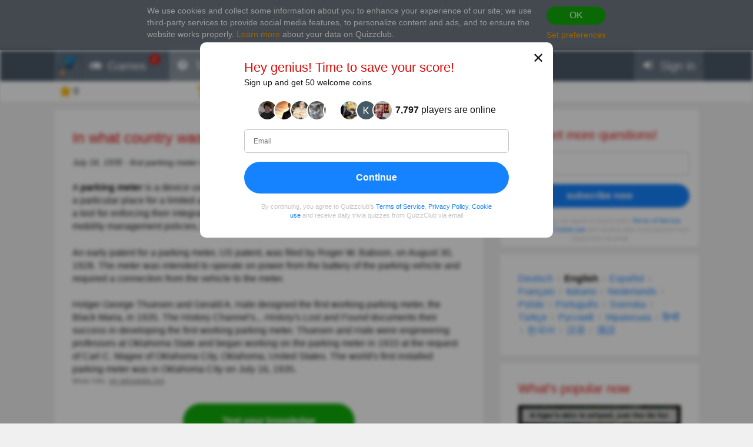

--- FILE ---
content_type: text/html; charset=utf-8
request_url: https://quizzclub.com/trivia/in-what-country-was-installed-the-first-parking-meter/answer/23499/
body_size: 23420
content:


<!DOCTYPE html>
<html lang="en">
<head>
	<meta charset="utf-8" />
	<meta http-equiv="X-UA-Compatible" content="IE=edge,chrome=1" />
	<meta name="viewport" content="width=device-width, initial-scale=1.0" />
	<title>In what country was the first... | Trivia Answers | QuizzClub</title>

	

	<link href="https://wcdn-am.quizzclub.com/styles/default/css/styles.css?v=qd312" rel="preload" as="style" />

	<style data-component="gdpr-consent-panel-layout">/*!type: Layout */&#xA;.gdpr-consent-panel{display:none}&#xA;/*# sourceMappingURL=gdpr-consent-panel-layout.css.map */&#xA;</style>
<style data-component="xm-comments-layout">/*!type: Layout */&#xA;/*!registerClass: xm-comments */&#xA;.xm-comments-header{margin-bottom:15px}.xm-comments-header:before,.xm-comments-header:after{content:&quot;&quot;;display:table}.xm-comments-header:after{clear:both}.xm-comments-stats{float:left;line-height:34px;font-size:14px}.xm-comments-sort{float:right;font-size:14px}.xm-comments-sort-selectbox{width:auto;min-width:50px;font-size:14px}.xm-comments-textbox,.xm-comments-comment-body{min-height:48px;margin-left:66px}.xm-comments-avatar-container{display:inline-block;position:relative;float:left}.xm-comments-avatar{width:48px;height:48px;overflow:hidden;position:relative;z-index:1;}.xm-comments-avatar img{visibility:hidden}.xm-comments-message{width:100%;height:3em;min-height:48px;margin-bottom:5px;padding:5px}.xm-comments-comment{margin-bottom:15px;font-size:14px}.xm-comments-child-container{display:none;margin-top:15px;}.xm-comments-child-container .xm-comments-comment-container{margin-left:66px}.xm-comments-child-container .xm-comments-avatar{width:32px;height:32px}.xm-comments-child-container .xm-comments-comment-body{min-height:32px;margin-left:50px}.xm-comments-child-container .xm-comments-comment-actions{margin:15px 0 15px 50px}.xm-comments-comment-actions{margin:15px 0 15px 66px}.xm-comments-content .xm-comments-form{margin:15px 0 15px 66px}.xm-comments-content .xm-comments-form .xm-comments-avatar{width:32px;height:32px}.xm-comments-content .xm-comments-form .xm-comments-textbox{min-height:32px;margin-left:50px}&#xA;/*# sourceMappingURL=xm-comments-layout.css.map */&#xA;</style>

	

<script>
	(function (fqz) {
		var scriptElements = document.getElementsByTagName('script');

		fqz.deferredScripts = [];
		fqz.deferScript = function (scriptOptions) {
			fqz.deferredScripts.push({
				targetElement: scriptElements[scriptElements.length - 1],
				options: scriptOptions
			});
		}
	})(window['fqz'] = window['fqz'] || {});
</script>
	<script>
  (adsbygoogle=window.adsbygoogle||[]).requestNonPersonalizedAds=1
</script>
<script>
  window.xm129B8770C53B436CB01C25A8E5C9EE9D=true
</script>
<link rel="manifest" href="/manifest.json?v=qd312" />
<meta name="theme-color" content="#4a5868">
<script>
  (function() {
    try {
      Object.defineProperty(HTMLFormElement.prototype, "submit", { configurable: false, writable: false });
      //Object.freeze(HTMLFormElement.prototype)
    } catch (e) {
    }
  })();
</script>
<script type="text/javascript">window.lr=window.lr||{};lr.session={"scriptTracked":false,"currentPageUrl":"https://quizzclub.com/trivia/in-what-country-was-installed-the-first-parking-meter/answer/23499/","deviceType":"Desktop","pageActionId":"6c26802d-78f0-4f94-a671-6e574a53e92a","pageName":"Answer","siteSettings":{"b":true,"sp":"https://wcdn-am.quizzclub.com/scripts/fqz/1.9/","sv":"qs433","sm":true,"tss":false,"bn":"ClaudeBot","bv":"1","niut":"https://wcdn-am.quizzclub.com/vector/notifications/{iconname}.svg?v=qi6"}};</script>
<script type="text/javascript">window.lr=window.lr||{};lr.pagespeed_start=Number(new Date());</script>

	<link as="script" href="https://wcdn-am.quizzclub.com/scripts/jquery/1.9/jquery.min.js?v=qs433" rel="preload" />
	<link as="script" href="https://wcdn-am.quizzclub.com/scripts/lr.common/1.11/lr.common.min.js?v=qs433" rel="preload" />
	<link as="script" href="https://wcdn-am.quizzclub.com/scripts/lr.social/1.3/lr.social.min.js?v=qs433" rel="preload" />

	<meta name="Description" content="Check the answer for this trivia question on Quiz Club! A parking meter is a device used to collect money in exchange for the right to park a vehicle in a" />

				<meta property="article:published_time" content="2015-07-16" />
					<meta property="article:section" content="Society" />
						<meta property="article:tag" content="Society" />

<meta name="robots" content="noindex">
<meta name="Mediapartners-Google" content="index">
<meta name="AdsBot-Google-Mobile" content="index">
<meta name="AdsBot-Google" content="index">

	<meta property="abc:session:landing" content="public" />
	<meta property="abc:session:tr2" content="bot" />
	<meta property="abc:session:tr3" content="quizzclub-361474-0-56544496cd-9jqzb" />
	<meta property="abc:session:tr4" />
	<meta property="abc:session:tr5" />
	<meta property="abc:session:sh" />

		<meta property="og:title" content="In what country was the first parking meter installed?" />
		<meta property="og:url" content="https://quizzclub.com/trivia/in-what-country-was-installed-the-first-parking-meter/answer/23499/" />
		<meta property="og:image" content="https://cscdn.quizzclub.com/ds/qc-ls/10822.jpg?v=1" />
		<meta property="og:description" content="Time to challenge yourself. Click here to answer this question and others on QuizzClub.com" />
		<meta property="og:type" content="article" />
		<meta property="og:site_name" content="QuizzClub.com &#x2014; The World&#x27;s Largest collection of Quizzes, Trivia Questions, Personality Tests" />
		<meta property="abc:contenttype" content="questionanswer" />
		<meta property="abc:contentsubtype" content="" />
		<meta property="abc:contentid" content="10822" />
		<meta property="abc:contentlanguage" content="english" />
		<meta property="twitter:card" content="summary_large_image" />
		<meta property="twitter:url" content="https://quizzclub.com/trivia/in-what-country-was-installed-the-first-parking-meter/answer/23499/" />
		<meta property="twitter:title" content="In what country was the first parking meter installed?" />
		<meta property="twitter:description" content="Time to challenge yourself. Click here to answer this question and others on QuizzClub.com" />
		<meta property="twitter:image" content="https://cscdn.quizzclub.com/ds/qc-ls/10822.jpg?v=1" />
		<meta property="twitter:site" content="QuizzClub" />


	<link rel="canonical" href="https://quizzclub.com/trivia/in-what-country-was-installed-the-first-parking-meter/answer/23499/" />
	<link rel="shortcut icon" href="https://wcdn-am.quizzclub.com/styles/default/img/favicon.png?v=qd312" />

	<script type="application/ld&#x2B;json">{"@context":"http://schema.org","@type":"Game","mainEntityOfPage":{"@type":"WebPage","@id":"https://quizzclub.com/trivia/in-what-country-was-installed-the-first-parking-meter/answer/23499/","breadcrumb":{"@type":"BreadcrumbList","itemListElement":[{"@type":"ListItem","position":1,"item":{"@id":"https://quizzclub.com","name":"Society"}}]}},"headline":"In what country was the first parking meter installed?","publisher":{"@type":"Organization","name":"QuizzClub","logo":{"@type":"ImageObject","url":"https://wcdn.quizzclub.com/quizzclub-600x60.png","width":600,"height":60}},"datePublished":"2015-07-16 09:00:00Z","name":"In what country was the first parking meter installed?","description":"A parking meter is a device used to collect money in exchange for the right to park a vehicle in a particular place for a limited amount of time. Parking meters can be used by municipalities as a tool for enforcing their integrated on-street parking policy, usually related to their traffic and","image":{"@type":"ImageObject","url":"https://content.quizzclub.com/questions/2019-08/in-what-country-was-installed-the-first-parking-meter.jpg"},"author":{"@type":"Person","name":"Ann Lewis"},"keywords":"Society","quest":"In what country was the first parking meter installed?"}</script>

	
    

    <script type="text/javascript">
		// for redirects in popups
		if (window.opener && document.location.search.toLowerCase().indexOf('close_window=true') >= 0) {
			window.close();
		}
	</script>

	<script>
  if (!window.Promise) {
    document.write('<script src="https://wcdn-am.quizzclub.com/scripts/polyfills.promise/1.0/polyfills.promise.min.js?v=qs433"></scr' + 'ipt>');
  }
</script>
<meta property="fb:admins" content="1001634324" />
<meta property="fb:app_id" content="1546834785528283"/>
<meta name="msvalidate.01" content="5858C399EA629C515F43A08C3EDD9863" />
<script async type="text/javascript" src="//s.clickiocdn.com/t/205879/360_light.js"></script>

<!--script async id="__lxGc__rtr" type="text/javascript" src="//s.clickiocdn.com/t/205879/360.js"></script-->
<!--script async type="text/javascript" src="//s.clickiocdn.com/t/common_258.js"></script-->
<meta name="google-site-verification" content="FCEX0JUiByFwOE1tc_9YIJlGQt_isQdXdOPTTvK3e-w" />
<meta name="google-site-verification" content="2np3rwLxaFVBXppQ-0GZs5qbMtfTMXvn2v5Im5fYY8U" />
<meta name="google-site-verification" content="Kt08W7BmWZfJrSop9lQR3py75ODi480JBywDAJnD0wM" />
<meta name="google-site-verification" content="cyqA9CEA7qldIvngWCZLMqDXlKHO16yOtweqEyYVfrc" />
<meta name="google-site-verification" content="BhUIFrmQyJQPLYRnphKodyaShBQC9YG8iOzaHJ4noj8" />
<meta name="google-site-verification" content="fRGkrNVGSJzLsYm9cmEEqZVXC0wyzi46lUOQNrpIZqI" />
<meta name="google-site-verification" content="_vvCZLRwgF7BKCalZhJGOpwWj2zN74ZuLIskCillW60" />
<meta name="google-site-verification" content="QbXTTobFl4yczLA6AdvCUp_F1gho8Y4Bw1ciiKuPAl4" />
<!-- Facebook Pixel Code -->
<script>
!function(f,b,e,v,n,t,s){if(f.fbq)return;n=f.fbq=function(){n.callMethod?
n.callMethod.apply(n,arguments):n.queue.push(arguments)};if(!f._fbq)f._fbq=n;
n.push=n;n.loaded=!0;n.version='2.0';n.queue=[];t=b.createElement(e);t.async=!0;
t.src=v;s=b.getElementsByTagName(e)[0];s.parentNode.insertBefore(t,s)}(window,
document,'script','https://connect.facebook.net/en_US/fbevents.js');

fbq('init', '1790154771198521');
fbq('track', "PageView");</script>
<noscript><img height="1" width="1" style="display:none"
src="https://www.facebook.com/tr?id=1790154771198521&ev=PageView&noscript=1"
/></noscript>
<!-- End Facebook Pixel Code -->
<meta name="facebook-domain-verification" content="3a8pl7823mccn0e3m9w1g0gplg5j5q" />
<meta name="p:domain_verify" content="7e1961b219ee8e31070b3b8985b5f86e"/>
<meta name="mailru-verification" content="45be4f1284b8fa1f" />
<meta property="fb:pages" content="610449299015055" />
<link as="script" href="https://wcdn-am.quizzclub.com/scripts/jquery.validate/1.11/jquery.validate.min.js?v=qs433" rel="preload" />
<link as="script" href="https://wcdn-am.quizzclub.com/scripts/jquery.validate.additional.methods/1.11/jquery.validate.additional.methods.min.js?v=qs433" rel="preload" />
	<script>(function(w,d,t,r,u){var f,n,i;w[u]=w[u]||[],f=function(){var o={ti:"5855859"};o.q=w[u],w[u]=new UET(o),w[u].push("pageLoad")},n=d.createElement(t),n.src=r,n.async=1,n.onload=n.onreadystatechange=function(){var s=this.readyState;s&&s!=="loaded"&&s!=="complete"||(f(),n.onload=n.onreadystatechange=null)},i=d.getElementsByTagName(t)[0],i.parentNode.insertBefore(n,i)})(window,document,"script","//bat.bing.com/bat.js","uetq");</script><noscript><img src="//bat.bing.com/action/0?ti=5855859&Ver=2" height="0" width="0" style="display:none; visibility: hidden;" /></noscript>
</head>
<body >
	<link href="https://wcdn-am.quizzclub.com/styles/default/css/styles.css?v=qd312" rel="stylesheet" type="text/css" />

	<link as="style" href="https://wcdn-am.quizzclub.com/styles/default/css/gdpr-consent-panel.css?v=qd312" rel="preload" />
<link as="style" href="https://wcdn-am.quizzclub.com/styles/default/css/gdpr-functionality-control.css?v=qd312" rel="preload" />
<link as="style" href="https://wcdn-am.quizzclub.com/styles/default/css/modal.css?v=qd312" rel="preload" />
<link as="style" href="https://wcdn-am.quizzclub.com/styles/default/css/modal-register-email.css?v=qd312" rel="preload" />
<link as="style" href="https://wcdn-am.quizzclub.com/styles/default/css/modal-gdpr-consent.css?v=qd312" rel="preload" />
<link as="style" href="https://wcdn-am.quizzclub.com/styles/default/css/modal-confirmation.css?v=qd312" rel="preload" />
<link as="style" href="https://wcdn-am.quizzclub.com/styles/default/css/change-language-block.css?v=qd312" rel="preload" />
<link as="style" href="https://wcdn-am.quizzclub.com/styles/default/css/xm-comments.css?v=qd312" rel="preload" />
<link as="style" href="https://wcdn-am.quizzclub.com/styles/default/css/modal.media.css?v=qd312" rel="preload" />
<link as="style" href="https://wcdn-am.quizzclub.com/styles/default/css/modal-register-email.media.css?v=qd312" rel="preload" />
<link as="style" href="https://wcdn-am.quizzclub.com/styles/default/css/modal-gdpr-consent.media.css?v=qd312" rel="preload" />
<link as="style" href="https://wcdn-am.quizzclub.com/styles/default/css/modal-confirmation.media.css?v=qd312" rel="preload" />
	<div id="fb-root"></div>
<script>(function(d, s, id) {
  var js, fjs = d.getElementsByTagName(s)[0];
  if (d.getElementById(id)) return;
  js = d.createElement(s); js.id = id;
  js.src = "//connect.facebook.net/en_US/sdk.js#xfbml=1&version=v4.0&appId=1546834785528283";
  fjs.parentNode.insertBefore(js, fjs);
}(document, 'script', 'facebook-jssdk'));</script>
<script async defer crossorigin="anonymous" src="https://connect.facebook.net/en_US/sdk.js#xfbml=1&autoLogAppEvents=1&version=v4.0&appId=1546834785528283"></script>
	


<!--[if lte IE 8]>
    &lt;p class=&quot;chromeframe&quot;&gt;You are using an &lt;strong&gt;outdated&lt;/strong&gt; browser. We recommend to install &lt;a href=&quot;http://www.mozilla.org/en-US/firefox/new&quot;&gt;Firefox browser&lt;/a&gt;.&lt;/p&gt;
<![endif]-->





<div class="gdpr-consent-panel">
	<div class="container">
		<div class="content">
			We use cookies and collect some information about you to enhance your experience of our site<span class="hidden-phone hidden-xs">;
we use third-party services to provide social media features, to personalize content and ads, and to ensure the website works properly</span>.
<a target="_blank" href='/privacy_control'>Learn more</a> about your data on Quizzclub.
		</div>

		<div class="actions">
			<button class="btn btn-success btn-mini" rel="action:SaveGdprConsent"
					data-options="{&quot;containerSelector&quot;:&quot;.gdpr-consent-panel&quot;,&quot;executedClassName&quot;:&quot;hide&quot;,&quot;consentFormType&quot;:&quot;NotificationPanel&quot;,&quot;consentFormName&quot;:&quot;ConsentPanel&quot;,&quot;consentVersion&quot;:1,&quot;consentUrl&quot;:&quot;https://quizzclub.com/trivia/in-what-country-was-installed-the-first-parking-meter/answer/23499/&quot;}">
				OK
			</button>

			<a href="#" rel="gdpr-consent-panel-preferences-alert" data-action="alert"
				data-options="{&quot;onlyPreferencesPage&quot;:true,&quot;trackingName&quot;:&quot;consent_panel&quot;,&quot;consentFormType&quot;:&quot;NotificationPanel&quot;,&quot;consentFormName&quot;:&quot;ConsentPanel&quot;,&quot;reloadPageAfterSave&quot;:true}">
				Set preferences
			</a>
		</div>
	</div>
</div>
<div id="fb-root"></div>

<header class="page-header">
    <div class="adv-header">
        
    </div>

    



    <div class="mobile-menu-container">
        


<div class="mobile-menu-header">
	<ul>
			<li   data-tutorial-target="header-menu-item-Games">
				<a href="https://quizzclub.com/games" data-events="[[&quot;navigation&quot;,&quot;menu&quot;,&quot;games&quot;]]">
							<i class="font-icon-game"></i>
<noindex class="robots-noindex robots-nocontent"><!--googleoff: all-->
			<span class="menu-item-notification">2</span>
		<!--googleon: all--></noindex>						<span class="mobile-header-title">
							Games
						</span>
				</a>
			</li>
			<li  class="mobile-menu-current-item" data-tutorial-target="header-menu-item-Trivia">
				<a href="/games/welcome" data-events="[[&quot;navigation&quot;,&quot;menu&quot;,&quot;trivia&quot;]]">
							<i class="font-icon-question-circle"></i>
<noindex class="robots-noindex robots-nocontent"><!--googleoff: all-->
			<span class="menu-item-notification">6</span>
		<!--googleon: all--></noindex>						<span class="mobile-header-title">
							Trivia
						</span>
				</a>
			</li>
			<li   data-tutorial-target="header-menu-item-Tests">
				<a href="https://quizzclub.com/quizzes/" data-events="[[&quot;navigation&quot;,&quot;menu&quot;,&quot;tests&quot;]]">
							<i class="font-icon-list"></i>
						<span class="mobile-header-title">
							Tests
						</span>
				</a>
			</li>
			<li   data-tutorial-target="header-menu-item-Stories">
				<a href="https://quizzclub.com/stories" data-events="[[&quot;navigation&quot;,&quot;menu&quot;,&quot;stories&quot;]]">
							<i class="font-icon-file-text"></i>
						<span class="mobile-header-title">
							Stories
						</span>
				</a>
			</li>
			<li   data-tutorial-target="header-menu-item-Login">
				<a href="https://quizzclub.com/signup" data-events="[[&quot;navigation&quot;,&quot;menu&quot;,&quot;login&quot;]]">
							<i class="font-icon-sign-in"></i>
						<span class="mobile-header-title">
							Sign in
						</span>
				</a>
			</li>
	</ul>
</div>



    </div>

    <div class="menu-container">
        

<div class="top-menu-wrapper">
	<ul class="top-menu">
		<li>
			<a href="https://quizzclub.com/" data-events="[[&quot;navigation&quot;,&quot;menu&quot;,&quot;logo&quot;]]">
				<i class="menu-icon-home"></i>
			</a>
		</li>

			<li class="menu-item menu-item-games" data-tutorial-target="header-menu-item-Games">
				<a href="https://quizzclub.com/games" data-events="[[&quot;navigation&quot;,&quot;menu&quot;,&quot;games&quot;]]">
							<i class="font-icon-game"></i>
						<span>Games</span>
<noindex class="robots-noindex robots-nocontent"><!--googleoff: all-->
			<span class="menu-item-notification">2</span>
		<!--googleon: all--></noindex>				</a>
			</li>
			<li class="menu-item menu-item-trivia selected-menu-item" data-tutorial-target="header-menu-item-Trivia">
				<a href="/games/welcome" data-events="[[&quot;navigation&quot;,&quot;menu&quot;,&quot;trivia&quot;]]">
							<i class="font-icon-question-circle"></i>
						<span>Trivia</span>
<noindex class="robots-noindex robots-nocontent"><!--googleoff: all-->
			<span class="menu-item-notification">6</span>
		<!--googleon: all--></noindex>				</a>
			</li>
			<li class="menu-item menu-item-tests" data-tutorial-target="header-menu-item-Tests">
				<a href="https://quizzclub.com/quizzes/" data-events="[[&quot;navigation&quot;,&quot;menu&quot;,&quot;tests&quot;]]">
							<i class="font-icon-list"></i>
						<span>Tests</span>
				</a>
			</li>
			<li class="menu-item menu-item-stories" data-tutorial-target="header-menu-item-Stories">
				<a href="https://quizzclub.com/stories/" data-events="[[&quot;navigation&quot;,&quot;menu&quot;,&quot;stories&quot;]]">
							<i class="font-icon-file-text"></i>
						<span>Stories</span>
				</a>
			</li>
			<li class="menu-item menu-item-login" data-tutorial-target="header-menu-item-Login">
				<a href="https://quizzclub.com/signup" data-events="[[&quot;navigation&quot;,&quot;menu&quot;,&quot;login&quot;]]">
							<i class="font-icon-sign-in"></i>
						<span>Sign in</span>
				</a>
			</li>
	</ul>
</div>


    </div>

    
<div class="sticky-header-container">
	<div class="sticky-header-content">
		


<div class="user-progress-panel">
	<div class="container">
		<div class="content">
			<a href="https://quizzclub.com/weekly-competition-ranking?CSSource=MobilePanel" class="user-progress-panel-item" data-events="[[&quot;user_progress&quot;,&quot;click&quot;,&quot;score&quot;]]" rel="rating-animation-target" data-property-name="reputation">
				<span class="icon-reputation" rel="rating-animation-target-icon"></span>
				<span class="user-progress-panel-item-value" rel="rating-animation-target-value">0</span>
			</a>

				<a href="https://quizzclub.com/weekly-competition-ranking?CSSource=MobilePanel" 
				   
				   class="user-progress-panel-item user-progress-panel-item-rank" data-events="[[&quot;user_progress&quot;,&quot;click&quot;,&quot;panel_rank&quot;]]">
						<span class="icon-cup"></span>
					<span class="user-progress-panel-item-value">
Join the competition					</span>
				</a>

			


			<a href="https://quizzclub.com/store" class="user-progress-panel-item" data-events="[[&quot;user_progress&quot;,&quot;click&quot;,&quot;coins&quot;]]" >
				<span class="icon-coin" rel="rating-animation-target-icon"></span>
				<span class="user-progress-panel-item-value" rel="rating-animation-target-value">
Try boosters				</span>
			</a>

		</div>
	</div>
</div>


		<div class="question-sequence-progress-container">

			

		</div>

	</div>
</div>
</header>

<main class="page-content">
    


    <div class="container">
        <div class="content">
            
	

            



	<div class="hidden-xs">
		
		<div class="question-sequence-progress-container">

			

		</div>

	</div>
	<div class="panel">
		





	<h1 class="question-title" >
In what country was the first parking meter installed?	</h1>
    
    <p class="small">
        <i>July 16, 1935 - first parking meter installed</i>
    </p>


		<div class="post-content" data-viewable="true"
			 data-viewable-options="{&quot;initializedClassName&quot;:&quot;post-content-viewable&quot;,&quot;viewedClassName&quot;:&quot;post-content-viewed&quot;,&quot;mode&quot;:&quot;edge&quot;,&quot;offset&quot;:-50}">
			<div class="clearfix">
				<div class="adv-left">
					
				</div>
				<div class="adv-right">
					
				</div>

				<p>A <strong>parking meter</strong> is a device used to collect money in exchange for the right to park a vehicle in a particular place for a limited amount of time. Parking meters can be used by municipalities as a tool for enforcing their integrated on-street parking policy, usually related to their traffic and mobility management policies, but are also used for revenue.</p><p>An early patent for a parking meter, US patent, was filed by Roger W. Babson, on August 30, 1928. The meter was intended to operate on power from the battery of the parking vehicle and required a connection from the vehicle to the meter.</p><p>Holger George Thuesen and Gerald A. Hale designed the first working parking meter, the Black Maria, in 1935. The History Channel's... <i>History's Lost and Found</i> documents their success in developing the first working parking meter. Thuesen and Hale were engineering professors at Oklahoma State and began working on the parking meter in 1933 at the request of Carl C. Magee of Oklahoma City, Oklahoma, United States. The world's first installed parking meter was in Oklahoma City on July 16, 1935.</p>
			</div>

			

	<p class="content-source">
More Info:
			<a target="_blank" href="https://en.wikipedia.org/wiki/Parking_meter">en.wikipedia.org</a>
		<br>
	</p>



		</div>



		<p class="question-answer-actions question-answer-actions-sticky">
<noindex class="robots-noindex robots-nocontent"><!--googleoff: all--><a href="https://quizzclub.com/games/welcome" class="btn btn-success btn-large">
						Test your knowledge
					</a><!--googleon: all--></noindex>		</p>

		

			<div class="h2" id="comments-header">What are your thoughts on this subject?</div>
			<div class="xm-comments xm-comments-loading" data-href="posts/10822" data-category="question"
				 data-viewable="true" data-viewable-options="{&quot;mode&quot;:&quot;edge&quot;,&quot;offset&quot;:500}">
				

<div class="xm-comments-header">
	<div class="xm-comments-stats" data-bind="commentsStats">
			 47 Comments
	</div>
</div>
<div class="xm-comments-content" data-bind="content">
			<div class="xm-comments-comment xm-comments-comment-with-rating" data-commentid="3426683">
				<div class="xm-comments-avatar" data-value="8e486950-2ace-e511-80be-4c72b97cbdb1">
						<a href="/profile/8e486950-2ace-e511-80be-4c72b97cbdb1/"><img src="https://ucdn.quizzclub.com/profile/2016-02/8e4869502acee51180be4c72b97cbdb1.jpg" alt="Ed Taber"></a>
				</div>
				<div class="xm-comments-comment-body">
					<div class="xm-comments-comment-user">
							<a href="/profile/8e486950-2ace-e511-80be-4c72b97cbdb1/">Ed Taber</a>
					</div>
					<div class="xm-comments-comment-text" data-bind="comment-text">
&amp;quot;July 16th 1935, a date that will live in infamy!&amp;quot;					</div>
					<noindex class="robots-noindex robots-nocontent"><!--googleoff: all--><div class="xm-comments-comment-status-bar">
			<div class="xm-comments-comment-status-widget xm-comments-comment-rate-up"><button href="" data-commentid="3426683" data-action="rate" data-rate="up" >Like</button></div>
			<div class="xm-comments-comment-status-widget xm-comments-comment-rate-up"><button href="" data-commentid="3426683" data-action="rate" data-rate="down" >Dislike</button></div>
			<div class="xm-comments-comment-status-widget xm-comments-comment-reply"><button data-username="Ed Taber" data-parentid="3426683" data-action="reply" >Reply</button></div>
			<div class="xm-comments-comment-status-widget xm-comments-comment-rating xm-comments-comment-rating-positive"><span data-bind="rating">12</span></div>
			<div class="xm-comments-comment-status-widget xm-comments-comment-date"><span>Jan 14, 2019 1:42AM</span></div>
		</div><!--googleon: all--></noindex>
				</div>
			</div>
			<div class="xm-comments-comment xm-comments-comment-with-rating" data-commentid="3402681">
				<div class="xm-comments-avatar" data-value="8bd7fdfc-dbb3-e711-80d2-3497f6004133">
						<a href="/profile/8bd7fdfc-dbb3-e711-80d2-3497f6004133/"><img src="https://ucdn.quizzclub.com/profile/2017-10/8bd7fdfcdbb3e71180d23497f6004133.jpg" alt="Lynda Jenkinson. "></a>
				</div>
				<div class="xm-comments-comment-body">
					<div class="xm-comments-comment-user">
							<a href="/profile/8bd7fdfc-dbb3-e711-80d2-3497f6004133/">Lynda Jenkinson. </a>
					</div>
					<div class="xm-comments-comment-text" data-bind="comment-text">
Great trivia question and explanation. More please.					</div>
					<noindex class="robots-noindex robots-nocontent"><!--googleoff: all--><div class="xm-comments-comment-status-bar">
			<div class="xm-comments-comment-status-widget xm-comments-comment-rate-up"><button href="" data-commentid="3402681" data-action="rate" data-rate="up" >Like</button></div>
			<div class="xm-comments-comment-status-widget xm-comments-comment-rate-up"><button href="" data-commentid="3402681" data-action="rate" data-rate="down" >Dislike</button></div>
			<div class="xm-comments-comment-status-widget xm-comments-comment-reply"><button data-username="Lynda Jenkinson. " data-parentid="3402681" data-action="reply" >Reply</button></div>
			<div class="xm-comments-comment-status-widget xm-comments-comment-rating xm-comments-comment-rating-positive"><span data-bind="rating">7</span></div>
			<div class="xm-comments-comment-status-widget xm-comments-comment-date"><span>Jan 9, 2019 11:13PM</span></div>
		</div><!--googleon: all--></noindex>
				</div>
			</div>
			<div class="xm-comments-comment xm-comments-comment-with-rating" data-commentid="8801878">
				<div class="xm-comments-avatar" data-value="1923c523-9cd6-ea11-90f4-38d547000c85">
						<a href="/profile/1923c523-9cd6-ea11-90f4-38d547000c85/"><img src="https://ucdn.quizzclub.com/profile/avatar_f.png" alt="Player"></a>
				</div>
				<div class="xm-comments-comment-body">
					<div class="xm-comments-comment-user">
							<a href="/profile/1923c523-9cd6-ea11-90f4-38d547000c85/">Player</a>
					</div>
					<div class="xm-comments-comment-text" data-bind="comment-text">
Lynda Jenkinson. , there&amp;#39;s a link you could&amp;#39;ve clicked. I wonder how many people know the underlined source website under an explanation is an actual link.					</div>
					<noindex class="robots-noindex robots-nocontent"><!--googleoff: all--><div class="xm-comments-comment-status-bar">
			<div class="xm-comments-comment-status-widget xm-comments-comment-rate-up"><button href="" data-commentid="8801878" data-action="rate" data-rate="up" >Like</button></div>
			<div class="xm-comments-comment-status-widget xm-comments-comment-rate-up"><button href="" data-commentid="8801878" data-action="rate" data-rate="down" >Dislike</button></div>
			<div class="xm-comments-comment-status-widget xm-comments-comment-reply"><button data-username="Player" data-parentid="8801878" data-action="reply" >Reply</button></div>
			<div class="xm-comments-comment-status-widget xm-comments-comment-rating xm-comments-comment-rating-neutral"><span data-bind="rating">0</span></div>
			<div class="xm-comments-comment-status-widget xm-comments-comment-date"><span>Nov 4, 2020 12:45PM</span></div>
		</div><!--googleon: all--></noindex>
				</div>
			</div>
			<div class="xm-comments-comment xm-comments-comment-with-rating" data-commentid="8720855">
				<div class="xm-comments-avatar" data-value="19e23678-045f-ea11-90ec-38d547000c85">
						<a href="/profile/19e23678-045f-ea11-90ec-38d547000c85/"><img src="https://graph.facebook.com/10222106216548522/picture?type=large" alt="David Coe"></a>
				</div>
				<div class="xm-comments-comment-body">
					<div class="xm-comments-comment-user">
							<a href="/profile/19e23678-045f-ea11-90ec-38d547000c85/">David Coe</a>
					</div>
					<div class="xm-comments-comment-text" data-bind="comment-text">
Ed Taber,  It took until 1958 for them to arrive in London.					</div>
					<noindex class="robots-noindex robots-nocontent"><!--googleoff: all--><div class="xm-comments-comment-status-bar">
			<div class="xm-comments-comment-status-widget xm-comments-comment-rate-up"><button href="" data-commentid="8720855" data-action="rate" data-rate="up" >Like</button></div>
			<div class="xm-comments-comment-status-widget xm-comments-comment-rate-up"><button href="" data-commentid="8720855" data-action="rate" data-rate="down" >Dislike</button></div>
			<div class="xm-comments-comment-status-widget xm-comments-comment-reply"><button data-username="David Coe" data-parentid="8720855" data-action="reply" >Reply</button></div>
			<div class="xm-comments-comment-status-widget xm-comments-comment-rating xm-comments-comment-rating-neutral"><span data-bind="rating">0</span></div>
			<div class="xm-comments-comment-status-widget xm-comments-comment-date"><span>Oct 27, 2020 1:12AM</span></div>
		</div><!--googleon: all--></noindex>
				</div>
			</div>
			<div class="xm-comments-comment xm-comments-comment-with-rating" data-commentid="6302716">
				<div class="xm-comments-avatar" data-value="cf739152-0e09-ea11-90ec-38d547000c85">
						<a href="/profile/cf739152-0e09-ea11-90ec-38d547000c85/"><img src="https://ucdn.quizzclub.com/profile/avatar_m.png" alt="girl pn"></a>
				</div>
				<div class="xm-comments-comment-body">
					<div class="xm-comments-comment-user">
							<a href="/profile/cf739152-0e09-ea11-90ec-38d547000c85/">girl pn</a>
					</div>
					<div class="xm-comments-comment-text" data-bind="comment-text">
Extra coin helped					</div>
					<noindex class="robots-noindex robots-nocontent"><!--googleoff: all--><div class="xm-comments-comment-status-bar">
			<div class="xm-comments-comment-status-widget xm-comments-comment-rate-up"><button href="" data-commentid="6302716" data-action="rate" data-rate="up" >Like</button></div>
			<div class="xm-comments-comment-status-widget xm-comments-comment-rate-up"><button href="" data-commentid="6302716" data-action="rate" data-rate="down" >Dislike</button></div>
			<div class="xm-comments-comment-status-widget xm-comments-comment-reply"><button data-username="girl pn" data-parentid="6302716" data-action="reply" >Reply</button></div>
			<div class="xm-comments-comment-status-widget xm-comments-comment-rating xm-comments-comment-rating-neutral"><span data-bind="rating">0</span></div>
			<div class="xm-comments-comment-status-widget xm-comments-comment-date"><span>Mar 5, 2020 5:46PM</span></div>
		</div><!--googleon: all--></noindex>
				</div>
			</div>
			<div class="xm-comments-comment xm-comments-comment-with-rating" data-commentid="5629579">
				<div class="xm-comments-avatar" data-value="e320ceaf-d96d-e611-80c9-3497f6004133">
						<a href="/profile/e320ceaf-d96d-e611-80c9-3497f6004133/"><img src="https://ucdn.quizzclub.com/profile/2016-08/e320ceafd96de61180c93497f6004133.jpg" alt="Carl Belken"></a>
				</div>
				<div class="xm-comments-comment-body">
					<div class="xm-comments-comment-user">
							<a href="/profile/e320ceaf-d96d-e611-80c9-3497f6004133/">Carl Belken</a>
					</div>
					<div class="xm-comments-comment-text" data-bind="comment-text">
Parking meters are one of the reasons Walmart became successful. Shop downtown and you had to constantly feed the meter, but parking at Walmart was free.&#xA;Small town politicians continued to hold on to those meters long after many of the businesses closed down.					</div>
					<noindex class="robots-noindex robots-nocontent"><!--googleoff: all--><div class="xm-comments-comment-status-bar">
			<div class="xm-comments-comment-status-widget xm-comments-comment-rate-up"><button href="" data-commentid="5629579" data-action="rate" data-rate="up" >Like</button></div>
			<div class="xm-comments-comment-status-widget xm-comments-comment-rate-up"><button href="" data-commentid="5629579" data-action="rate" data-rate="down" >Dislike</button></div>
			<div class="xm-comments-comment-status-widget xm-comments-comment-reply"><button data-username="Carl Belken" data-parentid="5629579" data-action="reply" >Reply</button></div>
			<div class="xm-comments-comment-status-widget xm-comments-comment-rating xm-comments-comment-rating-positive"><span data-bind="rating">4</span></div>
			<div class="xm-comments-comment-status-widget xm-comments-comment-date"><span>Dec 10, 2019 8:53PM</span></div>
		</div><!--googleon: all--></noindex>
				</div>
			</div>
			<div class="xm-comments-comment xm-comments-comment-with-rating" data-commentid="5491271">
				<div class="xm-comments-avatar" data-value="25d92acb-fa0e-e911-90ec-38d547000c85">
						<a href="/profile/25d92acb-fa0e-e911-90ec-38d547000c85/"><img src="https://ucdn.quizzclub.com/profile/2019-12/25d92acbfa0ee91190ec38d547000c85.jpg" alt="jimsclads"></a>
				</div>
				<div class="xm-comments-comment-body">
					<div class="xm-comments-comment-user">
							<a href="/profile/25d92acb-fa0e-e911-90ec-38d547000c85/">jimsclads</a>
					</div>
					<div class="xm-comments-comment-text" data-bind="comment-text">
I saw new ones recently that you use your phone to log in and log out in the Udistrict of Seattle					</div>
					<noindex class="robots-noindex robots-nocontent"><!--googleoff: all--><div class="xm-comments-comment-status-bar">
			<div class="xm-comments-comment-status-widget xm-comments-comment-rate-up"><button href="" data-commentid="5491271" data-action="rate" data-rate="up" >Like</button></div>
			<div class="xm-comments-comment-status-widget xm-comments-comment-rate-up"><button href="" data-commentid="5491271" data-action="rate" data-rate="down" >Dislike</button></div>
			<div class="xm-comments-comment-status-widget xm-comments-comment-reply"><button data-username="jimsclads" data-parentid="5491271" data-action="reply" >Reply</button></div>
			<div class="xm-comments-comment-status-widget xm-comments-comment-rating xm-comments-comment-rating-positive"><span data-bind="rating">1</span></div>
			<div class="xm-comments-comment-status-widget xm-comments-comment-date"><span>Nov 21, 2019 3:46AM</span></div>
		</div><!--googleon: all--></noindex>
				</div>
			</div>
			<div class="xm-comments-comment xm-comments-comment-with-rating" data-commentid="4803138">
				<div class="xm-comments-avatar" data-value="45d2f4a1-c306-e911-90ec-38d547000c85">
						<a href="/profile/45d2f4a1-c306-e911-90ec-38d547000c85/"><img src="https://graph.facebook.com/10214655451646071/picture?type=large" alt="silrem"></a>
				</div>
				<div class="xm-comments-comment-body">
					<div class="xm-comments-comment-user">
							<a href="/profile/45d2f4a1-c306-e911-90ec-38d547000c85/">silrem</a>
					</div>
					<div class="xm-comments-comment-text" data-bind="comment-text">
I prefer the old parking meters to the way you have to pay now with a credit card.					</div>
					<noindex class="robots-noindex robots-nocontent"><!--googleoff: all--><div class="xm-comments-comment-status-bar">
			<div class="xm-comments-comment-status-widget xm-comments-comment-rate-up"><button href="" data-commentid="4803138" data-action="rate" data-rate="up" >Like</button></div>
			<div class="xm-comments-comment-status-widget xm-comments-comment-rate-up"><button href="" data-commentid="4803138" data-action="rate" data-rate="down" >Dislike</button></div>
			<div class="xm-comments-comment-status-widget xm-comments-comment-reply"><button data-username="silrem" data-parentid="4803138" data-action="reply" >Reply</button></div>
			<div class="xm-comments-comment-status-widget xm-comments-comment-rating xm-comments-comment-rating-positive"><span data-bind="rating">1</span></div>
			<div class="xm-comments-comment-status-widget xm-comments-comment-date"><span>Aug 18, 2019 5:47PM</span></div>
		</div><!--googleon: all--></noindex>
				</div>
			</div>
			<div class="xm-comments-comment xm-comments-comment-with-rating" data-commentid="3513127">
				<div class="xm-comments-avatar" data-value="81f52d8f-5202-e611-80c0-4c72b97cbdb1">
						<a href="/profile/81f52d8f-5202-e611-80c0-4c72b97cbdb1/"><img src="https://ucdn.quizzclub.com/profile/2019-02/81f52d8f5202e61180c04c72b97cbdb1.jpg" alt="Trevor Craddy"></a>
				</div>
				<div class="xm-comments-comment-body">
					<div class="xm-comments-comment-user">
							<a href="/profile/81f52d8f-5202-e611-80c0-4c72b97cbdb1/">Trevor Craddy</a>
					</div>
					<div class="xm-comments-comment-text" data-bind="comment-text">
The &amp;#39;Cents&amp;#39; money slot gives it away a bit. I always wonder how questions like this get through the peer review. You always slaughter my entries!					</div>
					<noindex class="robots-noindex robots-nocontent"><!--googleoff: all--><div class="xm-comments-comment-status-bar">
			<div class="xm-comments-comment-status-widget xm-comments-comment-rate-up"><button href="" data-commentid="3513127" data-action="rate" data-rate="up" >Like</button></div>
			<div class="xm-comments-comment-status-widget xm-comments-comment-rate-up"><button href="" data-commentid="3513127" data-action="rate" data-rate="down" >Dislike</button></div>
			<div class="xm-comments-comment-status-widget xm-comments-comment-reply"><button data-username="Trevor Craddy" data-parentid="3513127" data-action="reply" >Reply</button></div>
			<div class="xm-comments-comment-status-widget xm-comments-comment-rating xm-comments-comment-rating-positive"><span data-bind="rating">1</span></div>
			<div class="xm-comments-comment-status-widget xm-comments-comment-date"><span>Jan 29, 2019 5:18AM</span></div>
		</div><!--googleon: all--></noindex>
				</div>
			</div>
			<div class="xm-comments-comment xm-comments-comment-with-rating" data-commentid="3412962">
				<div class="xm-comments-avatar" data-value="dff4c337-615b-e811-80da-3497f6004133">
						<a href="/profile/dff4c337-615b-e811-80da-3497f6004133/"><img src="https://graph.facebook.com/1969809063091420/picture?type=large" alt="Mark L Thomas"></a>
				</div>
				<div class="xm-comments-comment-body">
					<div class="xm-comments-comment-user">
							<a href="/profile/dff4c337-615b-e811-80da-3497f6004133/">Mark L Thomas</a>
					</div>
					<div class="xm-comments-comment-text" data-bind="comment-text">
Got it 50/50					</div>
					<noindex class="robots-noindex robots-nocontent"><!--googleoff: all--><div class="xm-comments-comment-status-bar">
			<div class="xm-comments-comment-status-widget xm-comments-comment-rate-up"><button href="" data-commentid="3412962" data-action="rate" data-rate="up" >Like</button></div>
			<div class="xm-comments-comment-status-widget xm-comments-comment-rate-up"><button href="" data-commentid="3412962" data-action="rate" data-rate="down" >Dislike</button></div>
			<div class="xm-comments-comment-status-widget xm-comments-comment-reply"><button data-username="Mark L Thomas" data-parentid="3412962" data-action="reply" >Reply</button></div>
			<div class="xm-comments-comment-status-widget xm-comments-comment-rating xm-comments-comment-rating-positive"><span data-bind="rating">1</span></div>
			<div class="xm-comments-comment-status-widget xm-comments-comment-date"><span>Jan 11, 2019 5:20PM</span></div>
		</div><!--googleon: all--></noindex>
				</div>
			</div>
			<div class="xm-comments-comment xm-comments-comment-with-rating" data-commentid="3327855">
				<div class="xm-comments-avatar" data-value="e0584a2b-fcda-e711-80d2-3497f6004133">
						<a href="/profile/e0584a2b-fcda-e711-80d2-3497f6004133/"><img src="https://ucdn.quizzclub.com/profile/2017-12/e0584a2bfcdae71180d23497f6004133.jpg" alt="Cari G."></a>
				</div>
				<div class="xm-comments-comment-body">
					<div class="xm-comments-comment-user">
							<a href="/profile/e0584a2b-fcda-e711-80d2-3497f6004133/">Cari G.</a>
					</div>
					<div class="xm-comments-comment-text" data-bind="comment-text">
Good trivia!					</div>
					<noindex class="robots-noindex robots-nocontent"><!--googleoff: all--><div class="xm-comments-comment-status-bar">
			<div class="xm-comments-comment-status-widget xm-comments-comment-rate-up"><button href="" data-commentid="3327855" data-action="rate" data-rate="up" >Like</button></div>
			<div class="xm-comments-comment-status-widget xm-comments-comment-rate-up"><button href="" data-commentid="3327855" data-action="rate" data-rate="down" >Dislike</button></div>
			<div class="xm-comments-comment-status-widget xm-comments-comment-reply"><button data-username="Cari G." data-parentid="3327855" data-action="reply" >Reply</button></div>
			<div class="xm-comments-comment-status-widget xm-comments-comment-rating xm-comments-comment-rating-positive"><span data-bind="rating">2</span></div>
			<div class="xm-comments-comment-status-widget xm-comments-comment-date"><span>Dec 27, 2018 8:59PM</span></div>
		</div><!--googleon: all--></noindex>
				</div>
			</div>
			<div class="xm-comments-comment xm-comments-comment-with-rating" data-commentid="3289522">
				<div class="xm-comments-avatar" data-value="1d990344-2ef3-e711-80d2-3497f6004133">
						<a href="/profile/1d990344-2ef3-e711-80d2-3497f6004133/"><img src="https://ucdn.quizzclub.com/profile/2018-01/1d9903442ef3e71180d23497f6004133.jpg" alt="Michael Topliss"></a>
				</div>
				<div class="xm-comments-comment-body">
					<div class="xm-comments-comment-user">
							<a href="/profile/1d990344-2ef3-e711-80d2-3497f6004133/">Michael Topliss</a>
					</div>
					<div class="xm-comments-comment-text" data-bind="comment-text">
Got it.					</div>
					<noindex class="robots-noindex robots-nocontent"><!--googleoff: all--><div class="xm-comments-comment-status-bar">
			<div class="xm-comments-comment-status-widget xm-comments-comment-rate-up"><button href="" data-commentid="3289522" data-action="rate" data-rate="up" >Like</button></div>
			<div class="xm-comments-comment-status-widget xm-comments-comment-rate-up"><button href="" data-commentid="3289522" data-action="rate" data-rate="down" >Dislike</button></div>
			<div class="xm-comments-comment-status-widget xm-comments-comment-reply"><button data-username="Michael Topliss" data-parentid="3289522" data-action="reply" >Reply</button></div>
			<div class="xm-comments-comment-status-widget xm-comments-comment-rating xm-comments-comment-rating-neutral"><span data-bind="rating">0</span></div>
			<div class="xm-comments-comment-status-widget xm-comments-comment-date"><span>Dec 20, 2018 4:33PM</span></div>
		</div><!--googleon: all--></noindex>
				</div>
			</div>
			<div class="xm-comments-comment xm-comments-comment-with-rating" data-commentid="3286645">
				<div class="xm-comments-avatar" data-value="0fcd6e73-00bb-e811-80da-3497f6004133">
						<a href="/profile/0fcd6e73-00bb-e811-80da-3497f6004133/"><img src="https://graph.facebook.com/1780848631969261/picture?type=large" alt="Suraya Choudhury"></a>
				</div>
				<div class="xm-comments-comment-body">
					<div class="xm-comments-comment-user">
							<a href="/profile/0fcd6e73-00bb-e811-80da-3497f6004133/">Suraya Choudhury</a>
					</div>
					<div class="xm-comments-comment-text" data-bind="comment-text">
I put Germany !					</div>
					<noindex class="robots-noindex robots-nocontent"><!--googleoff: all--><div class="xm-comments-comment-status-bar">
			<div class="xm-comments-comment-status-widget xm-comments-comment-rate-up"><button href="" data-commentid="3286645" data-action="rate" data-rate="up" >Like</button></div>
			<div class="xm-comments-comment-status-widget xm-comments-comment-rate-up"><button href="" data-commentid="3286645" data-action="rate" data-rate="down" >Dislike</button></div>
			<div class="xm-comments-comment-status-widget xm-comments-comment-reply"><button data-username="Suraya Choudhury" data-parentid="3286645" data-action="reply" >Reply</button></div>
			<div class="xm-comments-comment-status-widget xm-comments-comment-rating xm-comments-comment-rating-neutral"><span data-bind="rating">0</span></div>
			<div class="xm-comments-comment-status-widget xm-comments-comment-date"><span>Dec 20, 2018 3:00AM</span></div>
		</div><!--googleon: all--></noindex>
				</div>
			</div>
			<div class="xm-comments-comment xm-comments-comment-with-rating" data-commentid="3275614">
				<div class="xm-comments-avatar" data-value="fd69ff72-3cd9-e511-80be-4c72b97cbdb1">
						<a href="/profile/fd69ff72-3cd9-e511-80be-4c72b97cbdb1/"><img src="https://ucdn.quizzclub.com/profile/2016-02/fd69ff723cd9e51180be4c72b97cbdb1.jpg" alt="Leanna Greenbush"></a>
				</div>
				<div class="xm-comments-comment-body">
					<div class="xm-comments-comment-user">
							<a href="/profile/fd69ff72-3cd9-e511-80be-4c72b97cbdb1/">Leanna Greenbush</a>
					</div>
					<div class="xm-comments-comment-text" data-bind="comment-text">
Got it.					</div>
					<noindex class="robots-noindex robots-nocontent"><!--googleoff: all--><div class="xm-comments-comment-status-bar">
			<div class="xm-comments-comment-status-widget xm-comments-comment-rate-up"><button href="" data-commentid="3275614" data-action="rate" data-rate="up" >Like</button></div>
			<div class="xm-comments-comment-status-widget xm-comments-comment-rate-up"><button href="" data-commentid="3275614" data-action="rate" data-rate="down" >Dislike</button></div>
			<div class="xm-comments-comment-status-widget xm-comments-comment-reply"><button data-username="Leanna Greenbush" data-parentid="3275614" data-action="reply" >Reply</button></div>
			<div class="xm-comments-comment-status-widget xm-comments-comment-rating xm-comments-comment-rating-positive"><span data-bind="rating">1</span></div>
			<div class="xm-comments-comment-status-widget xm-comments-comment-date"><span>Dec 18, 2018 2:33AM</span></div>
		</div><!--googleon: all--></noindex>
				</div>
			</div>
			<div class="xm-comments-comment xm-comments-comment-with-rating" data-commentid="3174581">
				<div class="xm-comments-avatar" data-value="bd41fdc7-96a1-e711-80d2-3497f6004133">
						<a href="/profile/bd41fdc7-96a1-e711-80d2-3497f6004133/"><img src="https://ucdn.quizzclub.com/profile/2017-09/bd41fdc796a1e71180d23497f6004133.jpg" alt="dick aspel"></a>
				</div>
				<div class="xm-comments-comment-body">
					<div class="xm-comments-comment-user">
							<a href="/profile/bd41fdc7-96a1-e711-80d2-3497f6004133/">dick aspel</a>
					</div>
					<div class="xm-comments-comment-text" data-bind="comment-text">
Well of course it was- the least congested of the 4 by far but with a mantra of greed.					</div>
					<noindex class="robots-noindex robots-nocontent"><!--googleoff: all--><div class="xm-comments-comment-status-bar">
			<div class="xm-comments-comment-status-widget xm-comments-comment-rate-up"><button href="" data-commentid="3174581" data-action="rate" data-rate="up" >Like</button></div>
			<div class="xm-comments-comment-status-widget xm-comments-comment-rate-up"><button href="" data-commentid="3174581" data-action="rate" data-rate="down" >Dislike</button></div>
			<div class="xm-comments-comment-status-widget xm-comments-comment-reply"><button data-username="dick aspel" data-parentid="3174581" data-action="reply" >Reply</button></div>
			<div class="xm-comments-comment-status-widget xm-comments-comment-rating xm-comments-comment-rating-positive"><span data-bind="rating">1</span></div>
			<div class="xm-comments-comment-status-widget xm-comments-comment-date"><span>Nov 29, 2018 3:41AM</span></div>
		</div><!--googleon: all--></noindex>
				</div>
			</div>
</div>


			</div>











	<div class="question-author-block">
		<div class="h2">Author:</div>

		<div class="question-author" data-events="[[&quot;question&quot;,&quot;view_author&quot;,null]]">
			<div class="avatar" style="background-image: url('https://ucdn.quizzclub.com/profile/2016-01/fd714f9ea4c5e51180be4c72b97cbdb1.jpg');"></div>
			<div class="question-author-info">
				<div class="author-info-container">
					<div>
						<div class="name">Ann Lewis</div>
						<div class="role">Writer (quizauthors.com)</div>
					</div>

				</div>

			</div>
		</div>
	</div>





<noindex class="robots-noindex robots-nocontent"><!--googleoff: all--><div class="text-center share-on-facebook-wrapper" rel="component:FacebookShareButton"
			data-options="{&quot;showCounter&quot;:true,&quot;shareCount&quot;:0}">

&lt;div class=&quot;text-center&quot; style=&quot;margin: 0 25px 5px&quot;&gt;&#xA;  &lt;img src=&quot;https://wcdn.quizzclub.com/social/was-it-interesting.png&quot; alt=&quot;Was it interesting?&quot;&gt;&#xA;&lt;/div&gt;					<span class="fb-like pull-left fb-like-group" data-href="https://www.facebook.com/QuizzClub" data-original="https://quizzclub.com/trivia/in-what-country-was-installed-the-first-parking-meter/?qc_rh=QC_0116i8z4h6wy&amp;utm_type=question&amp;utm_partner=quizzclubbot&amp;utm_auditory=" data-placement="question_share_button" data-socialaction="LikeGroup" data-ref="QC_0116i8z4h6wy" data-layout="button_count" data-action="like" data-show-faces="false" data-share="false"></span>

			



	<button class="btn btn-facebook" rel="share" data-provider="facebook" data-options="{&quot;Quote&quot;:null,&quot;Shortener&quot;:&quot;QC_0116i8z4h6wy&quot;,&quot;Url&quot;:&quot;https://quizzclub.com/trivia/in-what-country-was-installed-the-first-parking-meter/?qc_rh=QC_0116i8z4h6wy&amp;utm_type=question&amp;utm_partner=quizzclubbot&amp;utm_auditory=&amp;utm_source=facebook&quot;,&quot;Category&quot;:&quot;question&quot;,&quot;Placement&quot;:&quot;facebook_share_button&quot;}">
		<span>Share </span><span class="hidden-phone hidden-tablet">this question </span><span>on Facebook</span>
	</button>

		 </div><!--googleon: all--></noindex>	</div>
<div class="adv">

<div class="panel taboola-like-block taboola-like-block-loading"
     data-viewable="true" data-viewable-options="{&quot;mode&quot;:&quot;edge&quot;,&quot;offset&quot;:400}"
     rel="component:TopPostList" data-options="{&quot;listName&quot;:&quot;Our Rec&quot;,&quot;blockName&quot;:&quot;Bottom&quot;,&quot;postKind&quot;:&quot;ExternalTest&quot;,&quot;cropImage&quot;:true,&quot;placement&quot;:&quot;Bottom&quot;,&quot;columnCount&quot;:2,&quot;hideTitles&quot;:false}">
    <h2>People also liked</h2>
</div></div>
            <div class="adv"><script async src="https://pagead2.googlesyndication.com/pagead/js/adsbygoogle.js?client=ca-pub-9255725336631350"
     crossorigin="anonymous"></script>
<!-- QL_Bottom_Responsive_CMP -->
<ins class="adsbygoogle"
     style="display:block"
     data-ad-client="ca-pub-9255725336631350"
     data-ad-slot="2426541103"
     data-ad-format="auto"
     data-full-width-responsive="true"></ins>
<script>
     (adsbygoogle = window.adsbygoogle || []).push({});
</script>

<noindex><!--googleoff: all--><p class="adv-caption">ADVERTISEMENT</p><!--googleon: all--></noindex></div>
        </div>

            <aside class="page-sidebar">

<div class="adv"><noindex class="robots-noindex robots-nocontent"><!--googleoff: all-->







<div class="panel most-shared form-with-captcha">
	<h2 class="text-center">Get more questions!</h2>

<form action="https://quizzclub.com/signup" autocomplete="off" id="subscription-block-form" method="post"><input id="RedirectUrl" name="RedirectUrl" type="hidden" value="https://quizzclub.com/trivia/in-what-country-was-installed-the-first-parking-meter/answer/23499/" /><input id="SourceUrl" name="SourceUrl" type="hidden" value="https://quizzclub.com/trivia/in-what-country-was-installed-the-first-parking-meter/answer/23499/" /><input id="AuthenticationSource" name="AuthenticationSource" type="hidden" value="SubscriptionBlock" />		<p name="" class="error" style="display: none;">
		</p>
		<div  class="control-group autocomplete-container"
			  data-options="{&quot;values&quot;:[&quot;gmail.com&quot;,&quot;hotmail.com&quot;,&quot;yahoo.com&quot;,&quot;aol.com&quot;,&quot;comcast.net&quot;,&quot;hotmail.co.uk&quot;,&quot;msn.com&quot;,&quot;yahoo.co.uk&quot;,&quot;btinternet.com&quot;,&quot;icloud.com&quot;,&quot;mail.ru&quot;,&quot;outlook.com&quot;,&quot;sbcglobal.net&quot;,&quot;att.net&quot;,&quot;live.com&quot;,&quot;verizon.net&quot;,&quot;bigpond.com&quot;,&quot;yahoo.com.ar&quot;,&quot;bellsouth.net&quot;,&quot;yahoo.com.mx&quot;,&quot;yahoo.ca&quot;,&quot;sky.com&quot;,&quot;cox.net&quot;,&quot;shaw.ca&quot;,&quot;ymail.com&quot;,&quot;live.co.uk&quot;,&quot;googlemail.com&quot;,&quot;hotmail.es&quot;,&quot;yahoo.es&quot;]}" rel="component:AppendEmailDomainAutocomplete">
			
<input data-rule-email="false" id="Email" name="Email" placeholder="Email" type="email" value="" />
		</div>
		<div class="actions text-center">
			<input name="__RequestVerificationToken" type="hidden" value="CfDJ8KmIlUFZRK9EvuP3VFQDfwKsP-LUxDoAxLNNuaNTi1sLIWoJtHDapaIBCg8qLhv_A7twsubxruX6PSOqJaPyN9ZXSnOI_xag0X0wy0hw9DrH6K6WTuW05IInS0zYjNOksd_N_lZ5gFHIYeQtRnxMR64" />

			<button class="btn btn-primary btn-block" type="submit">subscribe now</button>
		</div>
</form><script type="text/javascript">var lr__ready= lr__ready||[]; lr__ready.push(function(){
var lr__form = $('#subscription-block-form');
var lr__settings = {
  "ignore": ".validator-invisible,:hidden:not(.validator-visible)",
  "rules": {
    "Email": {
      "pattern": "^[^@,;\\:|\\\\\\/\\(\\)\\[\\]\\{\\}\\<\\>\\s]+?@[^@,;\\:|\\\\\\/\\(\\)\\[\\]\\{\\}\\<\\>\\s]+?\\.[^@,;\\:|\\\\\\/\\(\\)\\[\\]\\{\\}\\<\\>\\s]+?$",
      "required": true
    }
  },
  "messages": {
    "Email": {
      "pattern": "Please enter a valid email address",
      "required": "Please enter your email address."
    }
  },
  "onkeyup": false
};

lr__form.trigger('initvalidation', [lr__settings, lr__form]);
var lr__validator = lr__form.validate(lr__settings);

});</script>
	<p class="sign-in-agreement">
		By continuing, you agree to Quizzclub's <a href="/eula" target="_blank">Terms of Service</a>, <a href="/privacypolicy" target="_blank">Privacy Policy</a>, <a href="/cookies" target="_blank">Cookie use</a> and receive daily trivia quizzes from QuizzClub via email
	</p>
</div><!--googleon: all--></noindex></div>
<div class="adv">
<div class="panel">
	<div class="change-language-block">
			<span class="target-language"
				  rel="action:SwitchLanguage"
				  data-options="{&quot;targetLanguage&quot;:2,&quot;source&quot;:&quot;change_block&quot;,&quot;actionTrackingEvent&quot;:{&quot;category&quot;:&quot;language&quot;,&quot;action&quot;:&quot;click&quot;,&quot;data&quot;:{&quot;section&quot;:null,&quot;placement&quot;:&quot;change_block&quot;,&quot;customParameters&quot;:null},&quot;label&quot;:&quot;german&quot;,&quot;unique&quot;:false},&quot;confirmationAlertId&quot;:&quot;change-language-block-confirmation-alert&quot;,&quot;confirmationAlertOptions&quot;:{&quot;dialogHeader&quot;:&quot;Change the language to Deutsch?&quot;,&quot;dialogText&quot;:&quot;You will also receive QuizzClub emails in Deutsch&quot;}}">
				Deutsch
			</span>
				<div class="language-separator"></div>
			<span class="current-language"
				  
				  >
				English
			</span>
				<div class="language-separator"></div>
			<span class="target-language"
				  rel="action:SwitchLanguage"
				  data-options="{&quot;targetLanguage&quot;:4,&quot;source&quot;:&quot;change_block&quot;,&quot;actionTrackingEvent&quot;:{&quot;category&quot;:&quot;language&quot;,&quot;action&quot;:&quot;click&quot;,&quot;data&quot;:{&quot;section&quot;:null,&quot;placement&quot;:&quot;change_block&quot;,&quot;customParameters&quot;:null},&quot;label&quot;:&quot;spanish&quot;,&quot;unique&quot;:false},&quot;confirmationAlertId&quot;:&quot;change-language-block-confirmation-alert&quot;,&quot;confirmationAlertOptions&quot;:{&quot;dialogHeader&quot;:&quot;Change the language to Espa&#xF1;ol?&quot;,&quot;dialogText&quot;:&quot;You will also receive QuizzClub emails in Espa&#xF1;ol&quot;}}">
				Espa&#xF1;ol
			</span>
				<div class="language-separator"></div>
			<span class="target-language"
				  rel="action:SwitchLanguage"
				  data-options="{&quot;targetLanguage&quot;:8,&quot;source&quot;:&quot;change_block&quot;,&quot;actionTrackingEvent&quot;:{&quot;category&quot;:&quot;language&quot;,&quot;action&quot;:&quot;click&quot;,&quot;data&quot;:{&quot;section&quot;:null,&quot;placement&quot;:&quot;change_block&quot;,&quot;customParameters&quot;:null},&quot;label&quot;:&quot;french&quot;,&quot;unique&quot;:false},&quot;confirmationAlertId&quot;:&quot;change-language-block-confirmation-alert&quot;,&quot;confirmationAlertOptions&quot;:{&quot;dialogHeader&quot;:&quot;Change the language to Fran&#xE7;ais?&quot;,&quot;dialogText&quot;:&quot;You will also receive QuizzClub emails in Fran&#xE7;ais&quot;}}">
				Fran&#xE7;ais
			</span>
				<div class="language-separator"></div>
			<span class="target-language"
				  rel="action:SwitchLanguage"
				  data-options="{&quot;targetLanguage&quot;:10,&quot;source&quot;:&quot;change_block&quot;,&quot;actionTrackingEvent&quot;:{&quot;category&quot;:&quot;language&quot;,&quot;action&quot;:&quot;click&quot;,&quot;data&quot;:{&quot;section&quot;:null,&quot;placement&quot;:&quot;change_block&quot;,&quot;customParameters&quot;:null},&quot;label&quot;:&quot;italian&quot;,&quot;unique&quot;:false},&quot;confirmationAlertId&quot;:&quot;change-language-block-confirmation-alert&quot;,&quot;confirmationAlertOptions&quot;:{&quot;dialogHeader&quot;:&quot;Change the language to Italiano?&quot;,&quot;dialogText&quot;:&quot;You will also receive QuizzClub emails in Italiano&quot;}}">
				Italiano
			</span>
				<div class="language-separator"></div>
			<span class="target-language"
				  rel="action:SwitchLanguage"
				  data-options="{&quot;targetLanguage&quot;:13,&quot;source&quot;:&quot;change_block&quot;,&quot;actionTrackingEvent&quot;:{&quot;category&quot;:&quot;language&quot;,&quot;action&quot;:&quot;click&quot;,&quot;data&quot;:{&quot;section&quot;:null,&quot;placement&quot;:&quot;change_block&quot;,&quot;customParameters&quot;:null},&quot;label&quot;:&quot;dutch&quot;,&quot;unique&quot;:false},&quot;confirmationAlertId&quot;:&quot;change-language-block-confirmation-alert&quot;,&quot;confirmationAlertOptions&quot;:{&quot;dialogHeader&quot;:&quot;Change the language to Nederlands?&quot;,&quot;dialogText&quot;:&quot;You will also receive QuizzClub emails in Nederlands&quot;}}">
				Nederlands
			</span>
				<div class="language-separator"></div>
			<span class="target-language"
				  rel="action:SwitchLanguage"
				  data-options="{&quot;targetLanguage&quot;:11,&quot;source&quot;:&quot;change_block&quot;,&quot;actionTrackingEvent&quot;:{&quot;category&quot;:&quot;language&quot;,&quot;action&quot;:&quot;click&quot;,&quot;data&quot;:{&quot;section&quot;:null,&quot;placement&quot;:&quot;change_block&quot;,&quot;customParameters&quot;:null},&quot;label&quot;:&quot;polish&quot;,&quot;unique&quot;:false},&quot;confirmationAlertId&quot;:&quot;change-language-block-confirmation-alert&quot;,&quot;confirmationAlertOptions&quot;:{&quot;dialogHeader&quot;:&quot;Change the language to Polski?&quot;,&quot;dialogText&quot;:&quot;You will also receive QuizzClub emails in Polski&quot;}}">
				Polski
			</span>
				<div class="language-separator"></div>
			<span class="target-language"
				  rel="action:SwitchLanguage"
				  data-options="{&quot;targetLanguage&quot;:6,&quot;source&quot;:&quot;change_block&quot;,&quot;actionTrackingEvent&quot;:{&quot;category&quot;:&quot;language&quot;,&quot;action&quot;:&quot;click&quot;,&quot;data&quot;:{&quot;section&quot;:null,&quot;placement&quot;:&quot;change_block&quot;,&quot;customParameters&quot;:null},&quot;label&quot;:&quot;portuguese&quot;,&quot;unique&quot;:false},&quot;confirmationAlertId&quot;:&quot;change-language-block-confirmation-alert&quot;,&quot;confirmationAlertOptions&quot;:{&quot;dialogHeader&quot;:&quot;Change the language to Portugu&#xEA;s?&quot;,&quot;dialogText&quot;:&quot;You will also receive QuizzClub emails in Portugu&#xEA;s&quot;}}">
				Portugu&#xEA;s
			</span>
				<div class="language-separator"></div>
			<span class="target-language"
				  rel="action:SwitchLanguage"
				  data-options="{&quot;targetLanguage&quot;:14,&quot;source&quot;:&quot;change_block&quot;,&quot;actionTrackingEvent&quot;:{&quot;category&quot;:&quot;language&quot;,&quot;action&quot;:&quot;click&quot;,&quot;data&quot;:{&quot;section&quot;:null,&quot;placement&quot;:&quot;change_block&quot;,&quot;customParameters&quot;:null},&quot;label&quot;:&quot;swedish&quot;,&quot;unique&quot;:false},&quot;confirmationAlertId&quot;:&quot;change-language-block-confirmation-alert&quot;,&quot;confirmationAlertOptions&quot;:{&quot;dialogHeader&quot;:&quot;Change the language to Svenska?&quot;,&quot;dialogText&quot;:&quot;You will also receive QuizzClub emails in Svenska&quot;}}">
				Svenska
			</span>
				<div class="language-separator"></div>
			<span class="target-language"
				  rel="action:SwitchLanguage"
				  data-options="{&quot;targetLanguage&quot;:9,&quot;source&quot;:&quot;change_block&quot;,&quot;actionTrackingEvent&quot;:{&quot;category&quot;:&quot;language&quot;,&quot;action&quot;:&quot;click&quot;,&quot;data&quot;:{&quot;section&quot;:null,&quot;placement&quot;:&quot;change_block&quot;,&quot;customParameters&quot;:null},&quot;label&quot;:&quot;turkish&quot;,&quot;unique&quot;:false},&quot;confirmationAlertId&quot;:&quot;change-language-block-confirmation-alert&quot;,&quot;confirmationAlertOptions&quot;:{&quot;dialogHeader&quot;:&quot;Change the language to T&#xFC;rk&#xE7;e?&quot;,&quot;dialogText&quot;:&quot;You will also receive QuizzClub emails in T&#xFC;rk&#xE7;e&quot;}}">
				T&#xFC;rk&#xE7;e
			</span>
				<div class="language-separator"></div>
			<span class="target-language"
				  rel="action:SwitchLanguage"
				  data-options="{&quot;targetLanguage&quot;:1,&quot;source&quot;:&quot;change_block&quot;,&quot;actionTrackingEvent&quot;:{&quot;category&quot;:&quot;language&quot;,&quot;action&quot;:&quot;click&quot;,&quot;data&quot;:{&quot;section&quot;:null,&quot;placement&quot;:&quot;change_block&quot;,&quot;customParameters&quot;:null},&quot;label&quot;:&quot;russian&quot;,&quot;unique&quot;:false},&quot;confirmationAlertId&quot;:&quot;change-language-block-confirmation-alert&quot;,&quot;confirmationAlertOptions&quot;:{&quot;dialogHeader&quot;:&quot;Change the language to Русский?&quot;,&quot;dialogText&quot;:&quot;You will also receive QuizzClub emails in Русский&quot;}}">
				Русский
			</span>
				<div class="language-separator"></div>
			<span class="target-language"
				  rel="action:SwitchLanguage"
				  data-options="{&quot;targetLanguage&quot;:18,&quot;source&quot;:&quot;change_block&quot;,&quot;actionTrackingEvent&quot;:{&quot;category&quot;:&quot;language&quot;,&quot;action&quot;:&quot;click&quot;,&quot;data&quot;:{&quot;section&quot;:null,&quot;placement&quot;:&quot;change_block&quot;,&quot;customParameters&quot;:null},&quot;label&quot;:&quot;ukrainian&quot;,&quot;unique&quot;:false},&quot;confirmationAlertId&quot;:&quot;change-language-block-confirmation-alert&quot;,&quot;confirmationAlertOptions&quot;:{&quot;dialogHeader&quot;:&quot;Change the language to Українська?&quot;,&quot;dialogText&quot;:&quot;You will also receive QuizzClub emails in Українська&quot;}}">
				Українська
			</span>
				<div class="language-separator"></div>
			<span class="target-language"
				  rel="action:SwitchLanguage"
				  data-options="{&quot;targetLanguage&quot;:5,&quot;source&quot;:&quot;change_block&quot;,&quot;actionTrackingEvent&quot;:{&quot;category&quot;:&quot;language&quot;,&quot;action&quot;:&quot;click&quot;,&quot;data&quot;:{&quot;section&quot;:null,&quot;placement&quot;:&quot;change_block&quot;,&quot;customParameters&quot;:null},&quot;label&quot;:&quot;hindi&quot;,&quot;unique&quot;:false},&quot;confirmationAlertId&quot;:&quot;change-language-block-confirmation-alert&quot;,&quot;confirmationAlertOptions&quot;:{&quot;dialogHeader&quot;:&quot;Change the language to हिन्दी?&quot;,&quot;dialogText&quot;:&quot;You will also receive QuizzClub emails in हिन्दी&quot;}}">
				हिन्दी
			</span>
				<div class="language-separator"></div>
			<span class="target-language"
				  rel="action:SwitchLanguage"
				  data-options="{&quot;targetLanguage&quot;:25,&quot;source&quot;:&quot;change_block&quot;,&quot;actionTrackingEvent&quot;:{&quot;category&quot;:&quot;language&quot;,&quot;action&quot;:&quot;click&quot;,&quot;data&quot;:{&quot;section&quot;:null,&quot;placement&quot;:&quot;change_block&quot;,&quot;customParameters&quot;:null},&quot;label&quot;:&quot;korean&quot;,&quot;unique&quot;:false},&quot;confirmationAlertId&quot;:&quot;change-language-block-confirmation-alert&quot;,&quot;confirmationAlertOptions&quot;:{&quot;dialogHeader&quot;:&quot;Change the language to 한국어?&quot;,&quot;dialogText&quot;:&quot;You will also receive QuizzClub emails in 한국어&quot;}}">
				한국어
			</span>
				<div class="language-separator"></div>
			<span class="target-language"
				  rel="action:SwitchLanguage"
				  data-options="{&quot;targetLanguage&quot;:7,&quot;source&quot;:&quot;change_block&quot;,&quot;actionTrackingEvent&quot;:{&quot;category&quot;:&quot;language&quot;,&quot;action&quot;:&quot;click&quot;,&quot;data&quot;:{&quot;section&quot;:null,&quot;placement&quot;:&quot;change_block&quot;,&quot;customParameters&quot;:null},&quot;label&quot;:&quot;chinese&quot;,&quot;unique&quot;:false},&quot;confirmationAlertId&quot;:&quot;change-language-block-confirmation-alert&quot;,&quot;confirmationAlertOptions&quot;:{&quot;dialogHeader&quot;:&quot;Change the language to 汉语?&quot;,&quot;dialogText&quot;:&quot;You will also receive QuizzClub emails in 汉语&quot;}}">
				汉语
			</span>
				<div class="language-separator"></div>
			<span class="target-language"
				  rel="action:SwitchLanguage"
				  data-options="{&quot;targetLanguage&quot;:36,&quot;source&quot;:&quot;change_block&quot;,&quot;actionTrackingEvent&quot;:{&quot;category&quot;:&quot;language&quot;,&quot;action&quot;:&quot;click&quot;,&quot;data&quot;:{&quot;section&quot;:null,&quot;placement&quot;:&quot;change_block&quot;,&quot;customParameters&quot;:null},&quot;label&quot;:&quot;chinese_traditional&quot;,&quot;unique&quot;:false},&quot;confirmationAlertId&quot;:&quot;change-language-block-confirmation-alert&quot;,&quot;confirmationAlertOptions&quot;:{&quot;dialogHeader&quot;:&quot;Change the language to 漢語?&quot;,&quot;dialogText&quot;:&quot;You will also receive QuizzClub emails in 漢語&quot;}}">
				漢語
			</span>
	</div>
</div>

</div>

<div class="adv">

<div class="panel taboola-like-block taboola-like-block-loading"
     data-viewable="true" data-viewable-options="{&quot;mode&quot;:&quot;edge&quot;,&quot;offset&quot;:400}"
     rel="component:TopPostList" data-options="{&quot;listName&quot;:&quot;Our Rec&quot;,&quot;blockName&quot;:&quot;Right&quot;,&quot;postKind&quot;:&quot;ExternalTest&quot;,&quot;cropImage&quot;:true,&quot;placement&quot;:&quot;Right&quot;,&quot;columnCount&quot;:1,&quot;hideTitles&quot;:false}">
    <h2>What&#x27;s popular now</h2>
</div></div>

            </aside>
    </div>
</main>

    <footer class="page-footer">
        <div class="container">
            
<nav class="bottom-menu bottom-menu-short">
    


	<ul>
			<li>
				<a href="https://quizzclub.com/contactus" data-events="[[&quot;navigation&quot;,&quot;bottom_menu&quot;,&quot;contact&quot;]]">Contact</a>
			</li>
			<li>
				<a href="https://quizzclub.com/privacypolicy" data-events="[[&quot;navigation&quot;,&quot;bottom_menu&quot;,&quot;privacy&quot;]]">Privacy</a>
			</li>
			<li>
				<a href="/terms" data-events="[[&quot;navigation&quot;,&quot;bottom_menu&quot;,&quot;terms&quot;]]">Terms</a>
			</li>
			<li>
				<a href="/cookies" data-events="[[&quot;navigation&quot;,&quot;bottom_menu&quot;,&quot;cookies&quot;]]">Cookies</a>
			</li>
			<li>
				<a href="/about-us" data-events="[[&quot;navigation&quot;,&quot;bottom_menu&quot;,&quot;about_us&quot;]]">About Us</a>
			</li>
	</ul>

</nav>

<p>Copyright © 2026 quizzclub.com. All rights reserved</p>

<noindex class="robots-noindex robots-nocontent"><!--googleoff: all--><p class="small muted">
<br>This site is not a part of the Facebook website or Facebook Inc. Additionally, this site is NOT endorsed by Facebook in any way. <br>FACEBOOK is a trademark of FACEBOOK, Inc.</p>
<p class="small muted">
<a href="/eula" target="_blank" class="muted">Disclaimer: All content is provided for entertainment purposes only</a>
</p>
<p class="small muted">


    <a href="#" class="muted" rel="gdpr-preferences-alert" data-action="alert" data-options="{&quot;onlyPreferencesPage&quot;:true,&quot;trackingName&quot;:&quot;change_preferences&quot;,&quot;consentFormName&quot;:&quot;ChangePreferences&quot;}">
        Personal data choices
    </a>

</p><!--googleon: all--></noindex>
        </div>
    </footer>






	<script data-name="jquery" src="https://wcdn-am.quizzclub.com/scripts/jquery/1.9/jquery.min.js?v=qs433" type="text/javascript"></script>
	<script data-name="lr.common" src="https://wcdn-am.quizzclub.com/scripts/lr.common/1.11/lr.common.min.js?v=qs433" type="text/javascript"></script>
	<script data-name="lr.social" src="https://wcdn-am.quizzclub.com/scripts/lr.social/1.3/lr.social.min.js?v=qs433" type="text/javascript"></script>

<script data-name="fqz" src="https://wcdn-am.quizzclub.com/scripts/fqz/1.9/fqz.min.js?v=qs433" type="text/javascript"></script>

	

	


<script>
		 fqz.registerScriptLibraries([{"name":"firebase-app","url":"https://wcdn-am.quizzclub.com/scripts/firebase-app/6.6.2/firebase-app.min.js?v=qs433"},{"name":"firebase-messaging","url":"https://wcdn-am.quizzclub.com/scripts/firebase-messaging/6.6.2/firebase-messaging.min.js?v=qs433"},{"name":"jquery.sticky","url":"https://wcdn-am.quizzclub.com/scripts/jquery.sticky/1.0/jquery.sticky.min.js?v=qs433"},{"name":"gsap.tweenlite","url":"https://wcdn-am.quizzclub.com/scripts/gsap.tweenlite/2.8/gsap.tweenlite.min.js?v=qs433"},{"name":"gsap.timelinelite","url":"https://wcdn-am.quizzclub.com/scripts/gsap.timelinelite/2.8/gsap.timelinelite.min.js?v=qs433"},{"name":"gsap.cssplugin","url":"https://wcdn-am.quizzclub.com/scripts/gsap.cssplugin/2.8/gsap.cssplugin.min.js?v=qs433"},{"name":"gsap.easepack","url":"https://wcdn-am.quizzclub.com/scripts/gsap.easepack/2.8/gsap.easepack.min.js?v=qs433"},{"name":"jquery.swipe","url":"https://wcdn-am.quizzclub.com/scripts/jquery.swipe/1.0/jquery.swipe.min.js?v=qs433"},{"name":"jquery.signalr","url":"https://wcdn-am.quizzclub.com/scripts/jquery.signalr/2.4.1/jquery.signalr.min.js?v=qs433"},{"name":"jquery.xm.comments","url":"https://wcdn-am.quizzclub.com/scripts/jquery.xm.comments/1.8/jquery.xm.comments.min.js?v=qs433"},{"name":"netcore.signalr","url":"https://wcdn-am.quizzclub.com/scripts/netcore.signalr/3.1/netcore.signalr.min.js?v=qs433"},{"name":"xm.notificationcenter","url":"https://wcdn-am.quizzclub.com/scripts/xm.notificationcenter/1.1/xm.notificationcenter.min.js?v=qs433"}]);

		 fqz.registerStyleComponents('rating-change-animation', [{"name":"rating-change-animation","html":"<link data-component=\"rating-change-animation\" href=\"https://wcdn-am.quizzclub.com/styles/default/css/rating-change-animation.css?v=qd312\" rel=\"stylesheet\" type=\"text/css\" />"}])
		 fqz.registerStyleComponents('interactive-tutorial', [{"name":"interactive-tutorial","html":"<link data-component=\"interactive-tutorial\" href=\"https://wcdn-am.quizzclub.com/styles/default/css/interactive-tutorial.css?v=qd312\" rel=\"stylesheet\" type=\"text/css\" />"}])
</script>


	<link data-component="gdpr-consent-panel-layout" href="https://wcdn-am.quizzclub.com/styles/default/css/gdpr-consent-panel-layout.css?v=qd312" rel="stylesheet" type="text/css" />
<link data-component="xm-comments-layout" href="https://wcdn-am.quizzclub.com/styles/default/css/xm-comments-layout.css?v=qd312" rel="stylesheet" type="text/css" />
<link data-component="gdpr-consent-panel" href="https://wcdn-am.quizzclub.com/styles/default/css/gdpr-consent-panel.css?v=qd312" rel="stylesheet" type="text/css" />
<link data-component="gdpr-functionality-control" href="https://wcdn-am.quizzclub.com/styles/default/css/gdpr-functionality-control.css?v=qd312" rel="stylesheet" type="text/css" />
<link data-component="modal" href="https://wcdn-am.quizzclub.com/styles/default/css/modal.css?v=qd312" rel="stylesheet" type="text/css" />
<link data-component="modal-register-email" href="https://wcdn-am.quizzclub.com/styles/default/css/modal-register-email.css?v=qd312" rel="stylesheet" type="text/css" />
<link data-component="modal-gdpr-consent" href="https://wcdn-am.quizzclub.com/styles/default/css/modal-gdpr-consent.css?v=qd312" rel="stylesheet" type="text/css" />
<link data-component="modal-confirmation" href="https://wcdn-am.quizzclub.com/styles/default/css/modal-confirmation.css?v=qd312" rel="stylesheet" type="text/css" />
<link data-component="change-language-block" href="https://wcdn-am.quizzclub.com/styles/default/css/change-language-block.css?v=qd312" rel="stylesheet" type="text/css" />
<link data-component="xm-comments" href="https://wcdn-am.quizzclub.com/styles/default/css/xm-comments.css?v=qd312" rel="stylesheet" type="text/css" />
<link data-component="modal.media" href="https://wcdn-am.quizzclub.com/styles/default/css/modal.media.css?v=qd312" rel="stylesheet" type="text/css" />
<link data-component="modal-register-email.media" href="https://wcdn-am.quizzclub.com/styles/default/css/modal-register-email.media.css?v=qd312" rel="stylesheet" type="text/css" />
<link data-component="modal-gdpr-consent.media" href="https://wcdn-am.quizzclub.com/styles/default/css/modal-gdpr-consent.media.css?v=qd312" rel="stylesheet" type="text/css" />
<link data-component="modal-confirmation.media" href="https://wcdn-am.quizzclub.com/styles/default/css/modal-confirmation.media.css?v=qd312" rel="stylesheet" type="text/css" />
	

<div id="onload-alerts">
    <noindex class="robots-noindex robots-nocontent"><!--googleoff: all-->

<div id="register-layer-modal" class="modal modal-register modal-register-email" style="display: none" rel="alert"
	 data-options="{&quot;blurScreen&quot;:true,&quot;enableTracking&quot;:true,&quot;trackingCategory&quot;:&quot;register_layer_default&quot;,&quot;trackingName&quot;:null,&quot;trackClose&quot;:true}">
	<div class="registration-forms-container">
		
<h2>
    Hey genius! Time to save your score!

	<small>Sign up and get 50 welcome coins</small>
</h2>

<p class="text-center">
  


<span class="user-face-list">
		<span class="user-face" style="background-image: url('https://ucdn.quizzclub.com/profile/2017-01/7bd3dc0278e3e61180cf3497f6004133.jpg')"></span>
		<span class="user-face" style="background-image: url('https://ucdn.quizzclub.com/profile/2020-11/64029041581feb1190f438d547000c85.jpg?v=8')"></span>
		<span class="user-face" style="background-image: url('https://ucdn.quizzclub.com/profile/2017-08/5b09223be68ae71180d23497f6004133.jpg')"></span>
		<span class="user-face" style="background-image: url('https://ucdn.quizzclub.com/profile/2017-10/e4a951321094e41180bb6805ca057b72_1.jpg')"></span>
		<span class="user-face" style="background-image: url('https://graph.facebook.com/1691299737653700/picture?type=large')"></span>
		<span class="user-face" style="background-image: url('https://ucdn.quizzclub.com/profile/2023-01/19a0c933fe90ed11966c00155dda5701.jpg')"></span>
		<span class="user-face" style="background-image: url('https://lh3.googleusercontent.com/a/ACg8ocI2WlU4RWJSslIKArNnWtcrgXniH1fEzt2AAdBFq8aN=s240-c')"></span>
		<span class="user-face" style="background-image: url('https://ucdn.quizzclub.com/profile/2017-10/b433f0331aa8e71180d23497f6004133.jpg')"></span>
</span>

  <span style="white-space: nowrap;"><b>7,797</b> players are online</span>
</p>

		







<form action="https://quizzclub.com/signup" autocomplete="off" id="register-layer-form" method="post"><input id="RedirectUrl" name="RedirectUrl" type="hidden" value="https://quizzclub.com/trivia/in-what-country-was-installed-the-first-parking-meter/answer/23499/" /><input id="SourceUrl" name="SourceUrl" type="hidden" value="" /><input id="AuthenticationSource" name="AuthenticationSource" type="hidden" value="RegisterLayerDefault" />	<p name="" class="error" style="display: none;">
	</p>
	<div class="control-group autocomplete-container"
	     data-options="{&quot;values&quot;:[&quot;gmail.com&quot;,&quot;hotmail.com&quot;,&quot;yahoo.com&quot;,&quot;aol.com&quot;,&quot;comcast.net&quot;,&quot;hotmail.co.uk&quot;,&quot;msn.com&quot;,&quot;yahoo.co.uk&quot;,&quot;btinternet.com&quot;,&quot;icloud.com&quot;,&quot;mail.ru&quot;,&quot;outlook.com&quot;,&quot;sbcglobal.net&quot;,&quot;att.net&quot;,&quot;live.com&quot;,&quot;verizon.net&quot;,&quot;bigpond.com&quot;,&quot;yahoo.com.ar&quot;,&quot;bellsouth.net&quot;,&quot;yahoo.com.mx&quot;,&quot;yahoo.ca&quot;,&quot;sky.com&quot;,&quot;cox.net&quot;,&quot;shaw.ca&quot;,&quot;ymail.com&quot;,&quot;live.co.uk&quot;,&quot;googlemail.com&quot;,&quot;hotmail.es&quot;,&quot;yahoo.es&quot;]}" rel="component:AppendEmailDomainAutocomplete">
		
<input data-rule-email="false" id="Email" name="Email" placeholder="Email" type="email" value="" />
	</div>
	<div class="actions text-center">
		<input name="__RequestVerificationToken" type="hidden" value="CfDJ8KmIlUFZRK9EvuP3VFQDfwKsP-LUxDoAxLNNuaNTi1sLIWoJtHDapaIBCg8qLhv_A7twsubxruX6PSOqJaPyN9ZXSnOI_xag0X0wy0hw9DrH6K6WTuW05IInS0zYjNOksd_N_lZ5gFHIYeQtRnxMR64" />
		<button class="btn btn-primary btn-large" type="submit" title="Register" >Continue</button>
	</div>
</form><script type="text/javascript">var lr__ready= lr__ready||[]; lr__ready.push(function(){
var lr__form = $('#register-layer-form');
var lr__settings = {
  "ignore": ".validator-invisible,:hidden:not(.validator-visible)",
  "rules": {
    "Email": {
      "pattern": "^[^@,;\\:|\\\\\\/\\(\\)\\[\\]\\{\\}\\<\\>\\s]+?@[^@,;\\:|\\\\\\/\\(\\)\\[\\]\\{\\}\\<\\>\\s]+?\\.[^@,;\\:|\\\\\\/\\(\\)\\[\\]\\{\\}\\<\\>\\s]+?$",
      "required": true
    }
  },
  "messages": {
    "Email": {
      "pattern": "Please enter a valid email address",
      "required": "Please enter your email address."
    }
  },
  "onkeyup": false
};

lr__form.trigger('initvalidation', [lr__settings, lr__form]);
var lr__validator = lr__form.validate(lr__settings);

});</script>

			<p class="sign-in-agreement sign-in-agreement-center">
				By continuing, you agree to Quizzclub's <a href="/eula" target="_blank">Terms of Service</a>, <a href="/privacypolicy" target="_blank">Privacy Policy</a>, <a href="/cookies" target="_blank">Cookie use</a> and receive daily trivia quizzes from QuizzClub via email
			</p>
	</div>
</div>
<!--googleon: all--></noindex>
</div>

    <script>
        $(function () {

                    fqz.alertManager.extendOptions({
                        reloadPageAfterEnd: true
                    });
                			
            var alerts = $('#onload-alerts').find('[rel^="alert:"], [rel^="alert["], [rel="alert"]');
            
            alerts.not('[data-delay]').siteAlerts();

            alerts.filter('[data-delay]').each(function () {
                var alert = $(this);
                var delay = alert.data('delay') || 0;

                setTimeout(function () {
                    alert.siteAlerts();
                }, delay > 0 ? delay: 0);
            });
        });
    </script>

	<script>
  fqz.eventTracker.trackEvent('page', 'client-render');
</script>
<script>$('.post-image img').imageLoadingFix();</script>
<script>
  (function() {
    function IsPrivateMode() {
      var result = false;

      if (window.localStorage) {
        try {
          localStorage.setItem('__private_mode', 1);
          localStorage.removeItem('__private_mode');
        } catch (e) {
          if (e && e.message && /QuotaExceededError/.test(e.message)) {
            result = true;
          }
        }
      }

      return result;
    }

    if (IsPrivateMode()) {
      $.post(window.location.protocol + '//' + window.location.hostname + '/external/write', {
        ao: 'privatemode',
        ad: ''
      });
    }
  })();
</script>
<!-- NoID tag for publishers -->
  <script type="text/javascript" src="//b-code.liadm.com/a-00cl.min.js" async="true" charset="utf-8"></script>
<!-- NoID tag for publishers -->
<!-- 71722063673e63ac4d82dc9670ab0966 -->
<script>
         $('[data-bind="xmComments"][data-href="posts/10822"]').data("state", {"Page":1,"TotalPages":4,"TotalComments":47,"NewComments":0,"PageSize":15,"Comments":[{"Id":3426683,"UserId":"8e486950-2ace-e511-80be-4c72b97cbdb1","UserName":"Ed Taber","UserImage":"https://ucdn.quizzclub.com/profile/2016-02/8e4869502acee51180be4c72b97cbdb1.jpg","Likes":12,"Dislikes":0,"Rating":12,"Text":"&quot;July 16th 1935, a date that will live in infamy!&quot;","CreatedOn":"2019-01-14T01:42:21.9495066-05:00","ParentId":null,"RootId":null,"UserTrackingId":"8e486950-2ace-e511-80be-4c72b97cbdb1","HasChildren":true,"ContentId":"10822","Attributes":{},"ChildComments":[],"Rate":0,"Foreign":false},{"Id":3402681,"UserId":"8bd7fdfc-dbb3-e711-80d2-3497f6004133","UserName":"Lynda Jenkinson. ","UserImage":"https://ucdn.quizzclub.com/profile/2017-10/8bd7fdfcdbb3e71180d23497f6004133.jpg","Likes":7,"Dislikes":0,"Rating":7,"Text":"Great trivia question and explanation. More please.","CreatedOn":"2019-01-09T23:13:17.5662942-05:00","ParentId":null,"RootId":null,"UserTrackingId":"16a6d6c2-2e73-46d3-83b6-530139c3299f","HasChildren":true,"ContentId":"10822","Attributes":{},"ChildComments":[],"Rate":0,"Foreign":false},{"Id":8801878,"UserId":"1923c523-9cd6-ea11-90f4-38d547000c85","UserName":"Player","UserImage":"https://ucdn.quizzclub.com/profile/avatar_f.png","Likes":0,"Dislikes":0,"Rating":0,"Text":"Lynda Jenkinson. , there&#39;s a link you could&#39;ve clicked. I wonder how many people know the underlined source website under an explanation is an actual link.","CreatedOn":"2020-11-04T12:45:49.9244707-05:00","ParentId":3402681,"RootId":3402681,"UserTrackingId":"84014882-0179-4baa-86f9-9d6b1a021e4b","HasChildren":false,"ContentId":"10822","Attributes":{},"ChildComments":[],"Rate":0,"Foreign":false},{"Id":8720855,"UserId":"19e23678-045f-ea11-90ec-38d547000c85","UserName":"David Coe","UserImage":"https://graph.facebook.com/10222106216548522/picture?type=large","Likes":0,"Dislikes":0,"Rating":0,"Text":"Ed Taber,  It took until 1958 for them to arrive in London.","CreatedOn":"2020-10-27T01:12:06.3468425-04:00","ParentId":3426683,"RootId":3426683,"UserTrackingId":"b5b53aae-27fd-4402-8dd2-981e17bd2827","HasChildren":false,"ContentId":"10822","Attributes":{},"ChildComments":[],"Rate":0,"Foreign":false},{"Id":6302716,"UserId":"cf739152-0e09-ea11-90ec-38d547000c85","UserName":"girl pn","UserImage":"https://ucdn.quizzclub.com/profile/avatar_m.png","Likes":0,"Dislikes":0,"Rating":0,"Text":"Extra coin helped","CreatedOn":"2020-03-05T17:46:49.3519705-05:00","ParentId":null,"RootId":null,"UserTrackingId":"6b642902-0793-425b-afbc-bf893a6790e1","HasChildren":false,"ContentId":"10822","Attributes":{},"ChildComments":[],"Rate":0,"Foreign":false},{"Id":5629579,"UserId":"e320ceaf-d96d-e611-80c9-3497f6004133","UserName":"Carl Belken","UserImage":"https://ucdn.quizzclub.com/profile/2016-08/e320ceafd96de61180c93497f6004133.jpg","Likes":4,"Dislikes":0,"Rating":4,"Text":"Parking meters are one of the reasons Walmart became successful. Shop downtown and you had to constantly feed the meter, but parking at Walmart was free.\nSmall town politicians continued to hold on to those meters long after many of the businesses closed down.","CreatedOn":"2019-12-10T20:53:26.4701357-05:00","ParentId":null,"RootId":null,"UserTrackingId":"e320ceaf-d96d-e611-80c9-3497f6004133","HasChildren":true,"ContentId":"10822","Attributes":{},"ChildComments":[],"Rate":0,"Foreign":false},{"Id":5491271,"UserId":"25d92acb-fa0e-e911-90ec-38d547000c85","UserName":"jimsclads","UserImage":"https://ucdn.quizzclub.com/profile/2019-12/25d92acbfa0ee91190ec38d547000c85.jpg","Likes":1,"Dislikes":0,"Rating":1,"Text":"I saw new ones recently that you use your phone to log in and log out in the Udistrict of Seattle","CreatedOn":"2019-11-21T03:46:03.282622-05:00","ParentId":null,"RootId":null,"UserTrackingId":"6a397d6c-138a-47b7-9c96-4822493f74d0","HasChildren":false,"ContentId":"10822","Attributes":{},"ChildComments":[],"Rate":0,"Foreign":false},{"Id":4803138,"UserId":"45d2f4a1-c306-e911-90ec-38d547000c85","UserName":"silrem","UserImage":"https://graph.facebook.com/10214655451646071/picture?type=large","Likes":1,"Dislikes":0,"Rating":1,"Text":"I prefer the old parking meters to the way you have to pay now with a credit card.","CreatedOn":"2019-08-18T17:47:24.422289-04:00","ParentId":null,"RootId":null,"UserTrackingId":"6f237500-bd05-4e81-9660-3617f6650b8c","HasChildren":false,"ContentId":"10822","Attributes":{},"ChildComments":[],"Rate":0,"Foreign":false},{"Id":3513127,"UserId":"81f52d8f-5202-e611-80c0-4c72b97cbdb1","UserName":"Trevor Craddy","UserImage":"https://ucdn.quizzclub.com/profile/2019-02/81f52d8f5202e61180c04c72b97cbdb1.jpg","Likes":1,"Dislikes":0,"Rating":1,"Text":"The &#39;Cents&#39; money slot gives it away a bit. I always wonder how questions like this get through the peer review. You always slaughter my entries!","CreatedOn":"2019-01-29T05:18:59.6106195-05:00","ParentId":null,"RootId":null,"UserTrackingId":"81f52d8f-5202-e611-80c0-4c72b97cbdb1","HasChildren":true,"ContentId":"10822","Attributes":{},"ChildComments":[],"Rate":0,"Foreign":false},{"Id":3412962,"UserId":"dff4c337-615b-e811-80da-3497f6004133","UserName":"Mark L Thomas","UserImage":"https://graph.facebook.com/1969809063091420/picture?type=large","Likes":1,"Dislikes":0,"Rating":1,"Text":"Got it 50/50","CreatedOn":"2019-01-11T17:20:16.7199792-05:00","ParentId":null,"RootId":null,"UserTrackingId":"eecdfdd5-59d9-4a76-a402-055e985ec49f","HasChildren":false,"ContentId":"10822","Attributes":{},"ChildComments":[],"Rate":0,"Foreign":false},{"Id":3327855,"UserId":"e0584a2b-fcda-e711-80d2-3497f6004133","UserName":"Cari G.","UserImage":"https://ucdn.quizzclub.com/profile/2017-12/e0584a2bfcdae71180d23497f6004133.jpg","Likes":2,"Dislikes":0,"Rating":2,"Text":"Good trivia!","CreatedOn":"2018-12-27T20:59:13.499209-05:00","ParentId":null,"RootId":null,"UserTrackingId":"0cc5732b-e223-45e8-a546-7b66c0eb96b8","HasChildren":false,"ContentId":"10822","Attributes":{},"ChildComments":[],"Rate":0,"Foreign":false},{"Id":3289522,"UserId":"1d990344-2ef3-e711-80d2-3497f6004133","UserName":"Michael Topliss","UserImage":"https://ucdn.quizzclub.com/profile/2018-01/1d9903442ef3e71180d23497f6004133.jpg","Likes":1,"Dislikes":1,"Rating":0,"Text":"Got it.","CreatedOn":"2018-12-20T16:33:15.8833887-05:00","ParentId":null,"RootId":null,"UserTrackingId":"c6a0939e-7463-468e-a509-366e01545abe","HasChildren":false,"ContentId":"10822","Attributes":{},"ChildComments":[],"Rate":0,"Foreign":false},{"Id":3286645,"UserId":"0fcd6e73-00bb-e811-80da-3497f6004133","UserName":"Suraya Choudhury","UserImage":"https://graph.facebook.com/1780848631969261/picture?type=large","Likes":0,"Dislikes":0,"Rating":0,"Text":"I put Germany !","CreatedOn":"2018-12-20T03:00:50.2217505-05:00","ParentId":null,"RootId":null,"UserTrackingId":"606ba707-777c-4dbe-b1c2-b4848fb40137","HasChildren":false,"ContentId":"10822","Attributes":{},"ChildComments":[],"Rate":0,"Foreign":false},{"Id":3275614,"UserId":"fd69ff72-3cd9-e511-80be-4c72b97cbdb1","UserName":"Leanna Greenbush","UserImage":"https://ucdn.quizzclub.com/profile/2016-02/fd69ff723cd9e51180be4c72b97cbdb1.jpg","Likes":1,"Dislikes":0,"Rating":1,"Text":"Got it.","CreatedOn":"2018-12-18T02:33:29.4556192-05:00","ParentId":null,"RootId":null,"UserTrackingId":"fd69ff72-3cd9-e511-80be-4c72b97cbdb1","HasChildren":false,"ContentId":"10822","Attributes":{},"ChildComments":[],"Rate":0,"Foreign":false},{"Id":3174581,"UserId":"bd41fdc7-96a1-e711-80d2-3497f6004133","UserName":"dick aspel","UserImage":"https://ucdn.quizzclub.com/profile/2017-09/bd41fdc796a1e71180d23497f6004133.jpg","Likes":1,"Dislikes":0,"Rating":1,"Text":"Well of course it was- the least congested of the 4 by far but with a mantra of greed.","CreatedOn":"2018-11-29T03:41:52.0316349-05:00","ParentId":null,"RootId":null,"UserTrackingId":"b5a59f68-05e8-4913-85a3-4c27c5bf33eb","HasChildren":false,"ContentId":"10822","Attributes":{},"ChildComments":[],"Rate":0,"Foreign":false}]});
	</script>

		<script>
			window.xmComments__options = {"api":{"key":"37473966451148ADAD3D883E7D7AA837","baseAddress":"//c.quizzclub.com/api","language":0,"scope":null},"order":"desc","includeFeaturedComments":true,"showRatingControls":true,"formPosition":1,"locale":"en","user":null,"currentUserAvatarData":null,"mode":1,"userProfileUrl":"/profile/{USERID}/","loginPageUrl":"/login?RedirectUrl=https%3a%2f%2fquizzclub.com%2ftrivia%2fin-what-country-was-installed-the-first-parking-meter%2fanswer%2f23499%2f","showLoginButton":true,"showLoadButton":true,"sendNotifications":false,"notificationRelevancePeriod":0,"notificationSourceUrl":"/games/training/in-what-country-was-installed-the-first-parking-meter/answer/23498/","i18n":{"stats":"{TOTALCOMMENTS} Comment{TOTALCOMMENTS|If|NotEquals:1|Constant:s}","error":"An error occurred. Please try again later","asc":"Oldest","desc":"Newest","sortBy":"Sort by","reply":"Reply","rateUp":"Like","rateDown":"Dislike","addComment":"Add a comment...","showComment":"Show comment text","pleaseLogin":"Please login to leave a comment","post":"Post","now":"Just now","years":"{YEARS}y ago","months":"{MONTHS}m ago","weeks":"{WEEKS}w","days":"{DAYS}d ago","hours":"{HOURS}h ago","minutes":"{MINUTES}min ago","loadMore":"View more comments","viewReplies":"View replies","hideReplies":"Hide replies","showMoreReplies":"Show more replies"}};

			window.xmComments__options.api.loadUserAvatarData = fqz.loadCommentUserAvatarData;
			window.xmComments__options.renderUserAvatarData = fqz.renderCommentUserAvatarData;
		</script>
	
<script>
        $(function() {
            $('.xm-comments').on('click', '[data-action="signin"]', function (e) {
                var target = $(this);

                $('#xm-comments-register-layer').siteAlerts($.extend({
                    customTopPosition: e.pageY - $(window).scrollTop() - 100,
                    customLeftPosition: target.offset().left + target.outerWidth() / 2
                }));

                e.preventDefault();
            });
        });
	</script>
<script data-name="jquery.validate" src="https://wcdn-am.quizzclub.com/scripts/jquery.validate/1.11/jquery.validate.min.js?v=qs433" type="text/javascript"></script>
<script data-name="jquery.validate.additional.methods" src="https://wcdn-am.quizzclub.com/scripts/jquery.validate.additional.methods/1.11/jquery.validate.additional.methods.min.js?v=qs433" type="text/javascript"></script>

    <script type="text/javascript">
        $(document).on('initvalidation', '#xm-comments-register-layer-form', function (event, settings, $form) {
            var $submits = $form.find('input[type="submit"], button[type="submit"]');

            function getHighlightedControls($element) {
                return $element.closest('.controls').add($element.closest('.control-group'));
			}

            $.extend(settings, {
                errorClass: 'help-block',
                errorPlacement: function (error, element) {
                    var container = element.closest('.controls');
                
                    if (!container.length)
                        container = element.closest('.control-group');

                    if (!container.length && element.is('.error'))
                        container = element.show();

                    if (!container.find('.help-block').length)
                        container.append(error);
                },

                highlight: function (element) {
                    getHighlightedControls($(element)).addClass("error");
                },
                unhighlight: function (element) {
                    getHighlightedControls($(element)).removeClass("error");
                },
                submitHandler: function (form) {
                    // disable submit buttons on form submit
                    $submits.click(function() {
                        return false;
                    });

                    form.submit();
                }
            });
        });
    </script>

<noindex class="robots-noindex robots-nocontent"><!--googleoff: all-->

<div id="xm-comments-register-layer" class="modal modal-register modal-register-email" style="display: none" rel="alert"
	 data-options="{&quot;blurScreen&quot;:true,&quot;enableTracking&quot;:true,&quot;trackingCategory&quot;:&quot;register_layer_default&quot;,&quot;trackingName&quot;:null,&quot;trackClose&quot;:true}">
	<div class="registration-forms-container">
		
		<h2>
			Create an account to leave a comment

		</h2>


		







<form action="https://quizzclub.com/signup" autocomplete="off" id="xm-comments-register-layer-form" method="post"><input id="RedirectUrl" name="RedirectUrl" type="hidden" value="https://quizzclub.com/trivia/in-what-country-was-installed-the-first-parking-meter/answer/23499/" /><input id="SourceUrl" name="SourceUrl" type="hidden" value="" /><input id="AuthenticationSource" name="AuthenticationSource" type="hidden" value="RegisterLayerCommentsLoginButtonClick" />	<p name="" class="error" style="display: none;">
	</p>
	<div class="control-group autocomplete-container"
	     data-options="{&quot;values&quot;:[&quot;gmail.com&quot;,&quot;hotmail.com&quot;,&quot;yahoo.com&quot;,&quot;aol.com&quot;,&quot;comcast.net&quot;,&quot;hotmail.co.uk&quot;,&quot;msn.com&quot;,&quot;yahoo.co.uk&quot;,&quot;btinternet.com&quot;,&quot;icloud.com&quot;,&quot;mail.ru&quot;,&quot;outlook.com&quot;,&quot;sbcglobal.net&quot;,&quot;att.net&quot;,&quot;live.com&quot;,&quot;verizon.net&quot;,&quot;bigpond.com&quot;,&quot;yahoo.com.ar&quot;,&quot;bellsouth.net&quot;,&quot;yahoo.com.mx&quot;,&quot;yahoo.ca&quot;,&quot;sky.com&quot;,&quot;cox.net&quot;,&quot;shaw.ca&quot;,&quot;ymail.com&quot;,&quot;live.co.uk&quot;,&quot;googlemail.com&quot;,&quot;hotmail.es&quot;,&quot;yahoo.es&quot;]}" rel="component:AppendEmailDomainAutocomplete">
		
<input data-rule-email="false" id="Email" name="Email" placeholder="Email" type="email" value="" />
	</div>
	<div class="actions text-center">
		<input name="__RequestVerificationToken" type="hidden" value="CfDJ8KmIlUFZRK9EvuP3VFQDfwKsP-LUxDoAxLNNuaNTi1sLIWoJtHDapaIBCg8qLhv_A7twsubxruX6PSOqJaPyN9ZXSnOI_xag0X0wy0hw9DrH6K6WTuW05IInS0zYjNOksd_N_lZ5gFHIYeQtRnxMR64" />
		<button class="btn btn-primary btn-large" type="submit" title="Register" >Continue</button>
	</div>
</form><script type="text/javascript">var lr__ready= lr__ready||[]; lr__ready.push(function(){
var lr__form = $('#xm-comments-register-layer-form');
var lr__settings = {
  "ignore": ".validator-invisible,:hidden:not(.validator-visible)",
  "rules": {
    "Email": {
      "pattern": "^[^@,;\\:|\\\\\\/\\(\\)\\[\\]\\{\\}\\<\\>\\s]+?@[^@,;\\:|\\\\\\/\\(\\)\\[\\]\\{\\}\\<\\>\\s]+?\\.[^@,;\\:|\\\\\\/\\(\\)\\[\\]\\{\\}\\<\\>\\s]+?$",
      "required": true
    }
  },
  "messages": {
    "Email": {
      "pattern": "Please enter a valid email address",
      "required": "Please enter your email address."
    }
  },
  "onkeyup": false
};

lr__form.trigger('initvalidation', [lr__settings, lr__form]);
var lr__validator = lr__form.validate(lr__settings);

});</script>

			<p class="sign-in-agreement sign-in-agreement-center">
				By continuing, you agree to Quizzclub's <a href="/eula" target="_blank">Terms of Service</a>, <a href="/privacypolicy" target="_blank">Privacy Policy</a>, <a href="/cookies" target="_blank">Cookie use</a> and receive daily trivia quizzes from QuizzClub via email
			</p>
	</div>
</div>
<!--googleon: all--></noindex>
<script>
					fqz.deferScript({
						libraries: ['jquery.xm.comments'],
						viewableInitiatorSelector: '.xm-comments[data-href="posts/10822"]',
						onLoad: function () {
							var $comments = $('.xm-comments[data-href="posts/10822"]');
							$comments.xmComments({
								 key: 'posts/10822',
								 pageSize: 10,
								contentId: '10822'
							}).on('render', function () {
								$comments.removeClass('xm-comments-loading');
							}).on('rate post', function () {
								 $.post('/api/InvalidateComments', { key: $(this).data('component').options.key });
							});
						}
					});
</script>
<noindex class="robots-noindex robots-nocontent"><!--googleoff: all-->

<div id="gdpr-consent-panel-preferences-alert" class="modal-gdpr-consent" rel="alert:alerts.GdprConsent" style="display: none;"
	 data-options="{&quot;consentFormName&quot;:&quot;GDPR_COMPLIANCE_UNREGISTERED_2&quot;,&quot;consentVersion&quot;:1,&quot;consentUrl&quot;:&quot;https://quizzclub.com/trivia/in-what-country-was-installed-the-first-parking-meter/answer/23499/&quot;,&quot;trackingCategory&quot;:&quot;consent&quot;,&quot;trackingName&quot;:&quot;gdpr_compliance_unregistered_2&quot;,&quot;scrollable&quot;:true}">
	<div class="alert-page alert-page-main" data-name="main" rel="alert-page" style="display: none;">
		<h2>WE VALUE YOUR PRIVACY</h2>

		<div class="consent-text-container" rel="consent-text">
			<div class="consent-text">
				<p>We use cookies and collect some information about you to enhance your experience of our site; we use third-party services to provide social media features, to personalize content and ads, and to ensure the website works properly.</p><p><a href='/privacy_control' target='_blank'>Learn more</a> about your data on Quizzclub or <a href="#" data-action="show-preferences">change your preferences</a> right away.</p>
			</div>
		</div>

		<div class="actions text-center">
			<button class="btn btn-success" data-action="save">OK</button>
		</div>
	</div>

	<div class="alert-page alert-page-preferences" data-name="preferences" rel="alert-page" style="display: none;">
		<h2>Your Choice Regarding Cookies on this Site</h2>

		<div class="gdpr-functionality-control">
			<div class="gdpr-functionality-groups">
				<div class="gdpr-functionality-groups-container">
					<div class="gdpr-functionality-level-slider" rel="functionality-level-slider">
						<div class="gdpr-functionality-level-slider-scale">

								<span class="point"></span>
								<span class="point"></span>
								<span class="point"></span>

							<span class="value" rel="functionality-level-slider-value" style="height: 100%;">
								<span class="handle"></span>
							</span>
						</div>
					</div>
					<ul>
							<li class="gdpr-functionality-group active" rel="functionality-group" data-group="Required">
								<div class="title">
									Required Cookies
								</div>

								<div class="description">
									These cookies are required to enable core site functionality.
								</div>
							</li>
							<li class="gdpr-functionality-group active" rel="functionality-group" data-group="ThirdPartyAnalytics">
								<div class="title">
									Performance Cookies
								</div>

								<div class="description">
									These cookies allow us to analyze site usage so we can measure and improve performance.
								</div>
							</li>
							<li class="gdpr-functionality-group active" rel="functionality-group" data-group="PersonalizedAdvertising">
								<div class="title">
									Personalization Cookies
								</div>

								<div class="description">
									These cookies are used by advertising companies to serve ads that are relevant to your interests.
								</div>
							</li>
					</ul>
				</div>
			</div>

			<div class="actions actions-row visible-phone visible-xs">
				<button class="btn btn-primary" data-action="cancel">Cancel</button>
				<button class="btn btn-success" data-action="save">Save</button>
			</div>

			<div class="gdpr-functionality-items">
				<div rel="allowed-functionality-items">
					<h3>Example Functionality Allowed</h3>
					<ul>
		<li rel="functionality-item" data-group="Required">Provide log-in and sign-in options</li>
		<li rel="functionality-item" data-group="Required">Remember which quizzes you completed</li>
		<li rel="functionality-item" data-group="Required">Ensure the website looks consistent</li>
		<li rel="functionality-item" data-group="Required">Provide relevant quiz and article recommendations</li>
		<li rel="functionality-item" data-group="Required">Allow you to share pages with social networks</li>
		<li rel="functionality-item" data-group="ThirdPartyAnalytics">Help us to introduce new features to the website</li>
		<li rel="functionality-item" data-group="PersonalizedAdvertising">Serve ads relevant to your interests</li>
					</ul>
				</div>


				<div rel="unallowed-functionality-items" style="display: none;">
					<h3 class="highlight">Example Functionality NOT Allowed</h3>
					<ul>
					</ul>
				</div>
			</div>
		</div>

		<div class="actions actions-row hidden-phone">
			<button class="btn btn-primary" data-action="cancel">Cancel</button>
			<button class="btn btn-success" data-action="save">Save</button>
		</div>
	</div>
</div><!--googleon: all--></noindex>

    <script type="text/javascript">
        $(document).on('initvalidation', '#subscription-block-form', function (event, settings, $form) {
            var $submits = $form.find('input[type="submit"], button[type="submit"]');

            function getHighlightedControls($element) {
                return $element.closest('.controls').add($element.closest('.control-group'));
			}

            $.extend(settings, {
                errorClass: 'help-block',
                errorPlacement: function (error, element) {
                    var container = element.closest('.controls');
                
                    if (!container.length)
                        container = element.closest('.control-group');

                    if (!container.length && element.is('.error'))
                        container = element.show();

                    if (!container.find('.help-block').length)
                        container.append(error);
                },

                highlight: function (element) {
                    getHighlightedControls($(element)).addClass("error");
                },
                unhighlight: function (element) {
                    getHighlightedControls($(element)).removeClass("error");
                },
                submitHandler: function (form) {
                    // disable submit buttons on form submit
                    $submits.click(function() {
                        return false;
                    });

                    form.submit();
                }
            });
        });
    </script>

<noindex class="robots-noindex robots-nocontent"><!--googleoff: all-->



<div id="change-language-block-confirmation-alert"
	 class="modal modal-confirmation"
	 rel="alert:alerts.ConfirmationAlert"
	 style="display: none;"
	 data-options="{&quot;useCustomTopPosition&quot;:true,&quot;dialogHeader&quot;:null,&quot;dialogText&quot;:null,&quot;bringToTop&quot;:false}">
	<div class="modal-confirmation-header" rel="header"></div>
	<div rel="text"></div>

	<div class="actions">
		<button class="btn btn-primary" data-action="confirm">
			Yes
		</button>
		<button class="btn btn-default" data-action="decline">
			No
		</button>
	</div>
</div><!--googleon: all--></noindex>
<noindex class="robots-noindex robots-nocontent"><!--googleoff: all-->

<div id="gdpr-preferences-alert" class="modal-gdpr-consent" rel="alert:alerts.GdprConsent" style="display: none;"
	 data-options="{&quot;consentFormName&quot;:&quot;GDPR_COMPLIANCE_UNREGISTERED_2&quot;,&quot;consentVersion&quot;:1,&quot;consentUrl&quot;:&quot;https://quizzclub.com/trivia/in-what-country-was-installed-the-first-parking-meter/answer/23499/&quot;,&quot;trackingCategory&quot;:&quot;consent&quot;,&quot;trackingName&quot;:&quot;gdpr_compliance_unregistered_2&quot;,&quot;scrollable&quot;:true}">
	<div class="alert-page alert-page-main" data-name="main" rel="alert-page" style="display: none;">
		<h2>WE VALUE YOUR PRIVACY</h2>

		<div class="consent-text-container" rel="consent-text">
			<div class="consent-text">
				<p>We use cookies and collect some information about you to enhance your experience of our site; we use third-party services to provide social media features, to personalize content and ads, and to ensure the website works properly.</p><p><a href='/privacy_control' target='_blank'>Learn more</a> about your data on Quizzclub or <a href="#" data-action="show-preferences">change your preferences</a> right away.</p>
			</div>
		</div>

		<div class="actions text-center">
			<button class="btn btn-success" data-action="save">OK</button>
		</div>
	</div>

	<div class="alert-page alert-page-preferences" data-name="preferences" rel="alert-page" style="display: none;">
		<h2>Your Choice Regarding Cookies on this Site</h2>

		<div class="gdpr-functionality-control">
			<div class="gdpr-functionality-groups">
				<div class="gdpr-functionality-groups-container">
					<div class="gdpr-functionality-level-slider" rel="functionality-level-slider">
						<div class="gdpr-functionality-level-slider-scale">

								<span class="point"></span>
								<span class="point"></span>
								<span class="point"></span>

							<span class="value" rel="functionality-level-slider-value" style="height: 100%;">
								<span class="handle"></span>
							</span>
						</div>
					</div>
					<ul>
							<li class="gdpr-functionality-group active" rel="functionality-group" data-group="Required">
								<div class="title">
									Required Cookies
								</div>

								<div class="description">
									These cookies are required to enable core site functionality.
								</div>
							</li>
							<li class="gdpr-functionality-group active" rel="functionality-group" data-group="ThirdPartyAnalytics">
								<div class="title">
									Performance Cookies
								</div>

								<div class="description">
									These cookies allow us to analyze site usage so we can measure and improve performance.
								</div>
							</li>
							<li class="gdpr-functionality-group active" rel="functionality-group" data-group="PersonalizedAdvertising">
								<div class="title">
									Personalization Cookies
								</div>

								<div class="description">
									These cookies are used by advertising companies to serve ads that are relevant to your interests.
								</div>
							</li>
					</ul>
				</div>
			</div>

			<div class="actions actions-row visible-phone visible-xs">
				<button class="btn btn-primary" data-action="cancel">Cancel</button>
				<button class="btn btn-success" data-action="save">Save</button>
			</div>

			<div class="gdpr-functionality-items">
				<div rel="allowed-functionality-items">
					<h3>Example Functionality Allowed</h3>
					<ul>
		<li rel="functionality-item" data-group="Required">Provide log-in and sign-in options</li>
		<li rel="functionality-item" data-group="Required">Remember which quizzes you completed</li>
		<li rel="functionality-item" data-group="Required">Ensure the website looks consistent</li>
		<li rel="functionality-item" data-group="Required">Provide relevant quiz and article recommendations</li>
		<li rel="functionality-item" data-group="Required">Allow you to share pages with social networks</li>
		<li rel="functionality-item" data-group="ThirdPartyAnalytics">Help us to introduce new features to the website</li>
		<li rel="functionality-item" data-group="PersonalizedAdvertising">Serve ads relevant to your interests</li>
					</ul>
				</div>


				<div rel="unallowed-functionality-items" style="display: none;">
					<h3 class="highlight">Example Functionality NOT Allowed</h3>
					<ul>
					</ul>
				</div>
			</div>
		</div>

		<div class="actions actions-row hidden-phone">
			<button class="btn btn-primary" data-action="cancel">Cancel</button>
			<button class="btn btn-success" data-action="save">Save</button>
		</div>
	</div>
</div><!--googleon: all--></noindex>
<script>
	(function () {
		fqz.pushProvider.init({"senderId":"363922805064","vapidPublicKey":"BAIxkafQnZKQZW3W6Hi8k7-cpMCOo9dbY6t6Ol_KeD8M3aQikMsD0Z-0OfBk6XSvqSFuwU_6Iyccj29Fej5KqX4"});
	})();
</script>

    <script type="text/javascript">
        $(document).on('initvalidation', '#register-layer-form', function (event, settings, $form) {
            var $submits = $form.find('input[type="submit"], button[type="submit"]');

            function getHighlightedControls($element) {
                return $element.closest('.controls').add($element.closest('.control-group'));
			}

            $.extend(settings, {
                errorClass: 'help-block',
                errorPlacement: function (error, element) {
                    var container = element.closest('.controls');
                
                    if (!container.length)
                        container = element.closest('.control-group');

                    if (!container.length && element.is('.error'))
                        container = element.show();

                    if (!container.find('.help-block').length)
                        container.append(error);
                },

                highlight: function (element) {
                    getHighlightedControls($(element)).addClass("error");
                },
                unhighlight: function (element) {
                    getHighlightedControls($(element)).removeClass("error");
                },
                submitHandler: function (form) {
                    // disable submit buttons on form submit
                    $submits.click(function() {
                        return false;
                    });

                    form.submit();
                }
            });
        });
    </script>

	

	<!--386439c1c9ba9d25c91d2c5da8a8cfea-->
</body>
</html>

--- FILE ---
content_type: text/html; charset=utf-8
request_url: https://www.google.com/recaptcha/api2/aframe
body_size: 268
content:
<!DOCTYPE HTML><html><head><meta http-equiv="content-type" content="text/html; charset=UTF-8"></head><body><script nonce="5v9bpwN2cBTBTKiLl7WzxA">/** Anti-fraud and anti-abuse applications only. See google.com/recaptcha */ try{var clients={'sodar':'https://pagead2.googlesyndication.com/pagead/sodar?'};window.addEventListener("message",function(a){try{if(a.source===window.parent){var b=JSON.parse(a.data);var c=clients[b['id']];if(c){var d=document.createElement('img');d.src=c+b['params']+'&rc='+(localStorage.getItem("rc::a")?sessionStorage.getItem("rc::b"):"");window.document.body.appendChild(d);sessionStorage.setItem("rc::e",parseInt(sessionStorage.getItem("rc::e")||0)+1);localStorage.setItem("rc::h",'1768550835959');}}}catch(b){}});window.parent.postMessage("_grecaptcha_ready", "*");}catch(b){}</script></body></html>